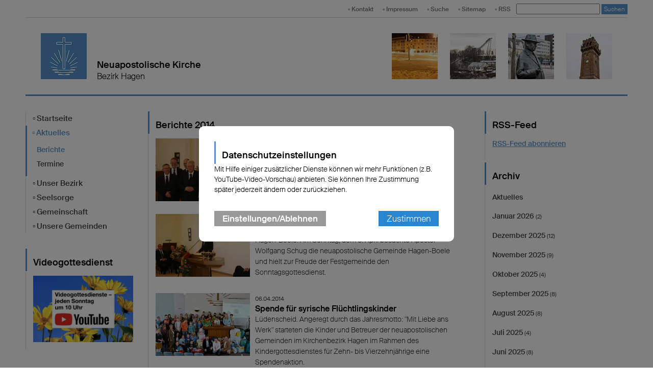

--- FILE ---
content_type: text/html; charset=UTF-8
request_url: https://www.nak-hagen.de/aktuelles/berichte?from=1396303200&to=1398895199
body_size: 11397
content:
<!DOCTYPE html>
<html xmlns="http://www.w3.org/1999/xhtml" xml:lang="de" lang="de">
    <head>
    
        <title>Berichte - Bezirk Hagen </title>
        <meta http-equiv="Content-Type" content="text/html;charset=utf-8" />

        <meta name="viewport" content="width=device-width,   maximum-scale=1.0" />
        
        <link rel="shortcut icon" href="/static/themes/regional2013/fav/favicon.ico" />
      
        <link rel="icon" type="image/png" href="/static/themes/regional2013/fav/favicon-192x192.png" sizes="192x192" />
        <link rel="icon" type="image/png" href="/static/themes/regional2013/fav/favicon-160x160.png" sizes="160x160" />
        <link rel="icon" type="image/png" href="/static/themes/regional2013/fav/favicon-96x96.png" sizes="96x96" />
        <link rel="icon" type="image/png" href="/static/themes/regional2013/fav/favicon-16x16.png" sizes="16x16" />
        <link rel="icon" type="image/png" href="/static/themes/regional2013/fav/favicon-32x32.png" sizes="32x32" />
        <meta name="msapplication-TileColor" content="#5a99cf" />
        <meta name="msapplication-TileImage" content="/static/themes/regional2013/fav/mstile-144x144.png" />
        <meta name="msapplication-config" content="/static/themes/regional2013/fav/browserconfig.xml" />
        
		<link rel="stylesheet" href="/static/themes/regional2013/stylesheets/unsemantic-grid-responsive-tablet.css" />     
        
        <!--[if lt IE 9]>
            <script src="/static/themes/regional2013/javascript/html5.js?2016111501"></script>
        <![endif]-->
  
        <!--[if (lt IE 9) & (!IEMobile)]>
            <link rel="stylesheet" href="/static/themes/regional2013/stylesheets/ie.css?2016111501" />
        <![endif]-->
        
      	<link rel="stylesheet" href="/static/themes/regional2013/stylesheets/style.css?cache=1504640455" type="text/css"  />
        <link rel="stylesheet" href="/static/themes/regional2013/stylesheets/styles.css?cache=1518990747" type="text/css"  />
      	<link rel="stylesheet" href="/static/themes/regional2013/webfont/stylesheet.css?cache=1415825964" />
        <link rel="stylesheet" href="/static/themes/regional2013/stylesheets/webfont.css?cache=1418755811" />
        <link rel="stylesheet" href="/static/themes/regional2013/stylesheets/dripicons.css?cache=1418814326" />
        <link rel="stylesheet" href="/static/themes/regional2013/_theme_elements_49.css?cache=1748417197" />
        <link rel="stylesheet" href="/static/themes/regional2013/stylesheets/jquery.fancybox.css" />
        <link rel="stylesheet" href="/static/themes/regional2013/bower_components/magnific-popup/dist/magnific-popup.css">
        
        <script src="/static/themes/regional2013/bower_components/webcomponentsjs/webcomponents-lite.min.js"></script>
        <link rel="import" href="/static/themes/regional2013/bower_components/sc-swiper/sc-swiper.html">
        <link rel="import" href="/static/themes/regional2013/bower_components/fit-text/fit-text.html">
        <link rel="import" href="/static/themes/regional2013/bower_components/flip-countdown/flip-countdown.html">
        
        <link rel="import" href="/static/themes/regional2013/bower_components/google-map/google-map.html">
        <link rel="import" href="/static/themes/regional2013/bower_components/google-map/google-map-marker.html">
        <link rel="import" href="/static/themes/regional2013/bower_components/google-map/google-map-poly.html">
        <link rel="import" href="/static/themes/regional2013/bower_components/google-map/google-map-directions.html">

        <meta property="og:title" content="Berichte" />
        <meta property="og:type" content="website" />
        <meta property="og:url" content="http://www.nak-hagen.de/aktuelles/berichte" />
        <meta property="og:image" content="http://www.nak-hagen.de" />
        <meta property="og:image:width" content="1200">
        <meta property="og:image:height" content="630">
        <meta property="og:description" content="" />
        
        <meta name="twitter:card" content="summary_large_image" />
        <meta name="twitter:title" content="" />
        <meta name="twitter:description" content="" />
        <meta name="twitter:url" content="/aktuelles/berichte" />
        <meta name="twitter:image:src" content="" />
        
        
        
         



        
  		<script src="/static/themes/regional2013/javascript/jquery.min.js"></script>
  		<script src="/static/themes/regional2013/javascript/jquery.fancybox.pack.js"></script>
        
        <script type="text/javascript">
            
            <!-- 
                
            
  			
                jQuery.noConflict();
                
                (function( $ ) {
                    $(function() {
                        $(document).ready(function() {
                        $(".fancybox").fancybox({
                            type: 'image', 
                            helpers: {
                                title: {
                                    type: 'inside'
                                }
                            },
                            beforeShow: function() {
                            
                                this.title = (this.title ? "<strong>" +  this.title + "</strong> <br />" : "" )
                                + 'Bild ' + (this.index + 1) + ' von ' + this.group.length 
                                + ' <a href="' + this.href + '&attachment=true">Download</a> ';
                            } // beforeShow                         	
                        });
                    });
                });
            })(jQuery);
  		    
            -->
        
        </script>
        
        
  		    
      
    </head>
    <body data-buuild-kind="" data-buuild-plugin-zone="true" data-buuild-plugin="Designer" data-buuild-pageload="/admin/49/page/301561/9/pageload">
		





 

    

        

        

            <!-- Cached b-32342323:bu-3C742516-4BC4-11E4-815E-DE8948BCC1BB:s-34:su-1606819360:p-301561:pv-9:l-1:admin-:config-20aeb04c5af4907c371474fef52f98ac:payload-47127ae72cbf3358e2c743250bbd883a: -->
            
                

<header class="grid-container">
  <ul id="toolbar" class="hide-on-print">
     
    
    	<li><a href="/informationen/kontakt">▫ Kontakt</a></li>
    
    	<li><a href="/impressum">▫ Impressum</a></li>
    
    	<li><a href="/suche">▫ Suche</a></li>
    
    	<li><a href="/informationen/sitemap">▫ Sitemap</a></li>
    
    	<li><a href="/rss">▫ RSS</a></li>
    
   
    
       <li><form name="search" method="get" action="/suche">
               <input type="text" value="" name="query">
               <button type="submit">Suchen</button>
           </form>    
          </li>           
    
    
  </ul>
  <hr class="grey">
  
  <div class="grid-50 tablet-grid-60 clearfix grid-parent print-grid-100" id="header"> 
    
        <a href="/">




















            
            
        
    <img id="logo" loading="lazy" class="" src="/api/media/783153/process?center=0%3A0&amp;crop=max&amp;format=1%3A1&amp;height=90&amp;token=16d0164967b0cb41c33ab462e5330137%3A1800151214%3A5040147&amp;upscale=1&amp;width=90&amp;zoom=1" alt="NAK Logo" title="NAK Logo"/>

        
    





</a>
    
    <h1>Neuapostolische Kirche</h1>
    <h2>Bezirk Hagen</h2>
    
  </div>
  
  <div class="grid-50 tablet-grid-40 hide-on-mobile hide-on-print" id="header-images">
    
    
    
    
        
            




















            
            
        
    <img  loading="lazy" class="ninety" src="/api/media/36958/process?center=0%3A0&amp;crop=max&amp;format=1%3A1&amp;height=90&amp;token=0bf04b40715b91259e705722c528ff1a%3A1800151214%3A1206055&amp;upscale=1&amp;width=90&amp;zoom=1" alt="" title=""/>

        
    






        
    
        
            




















            
            
        
    <img  loading="lazy" class="ninety" src="/api/media/36957/process?center=0%3A0&amp;crop=max&amp;format=1%3A1&amp;height=90&amp;token=b812397c214d66ac72f1fb79b4e59972%3A1800151214%3A2306788&amp;upscale=1&amp;width=90&amp;zoom=1" alt="" title=""/>

        
    






        
    
        
            




















            
            
        
    <img  loading="lazy" class="ninety" src="/api/media/36956/process?center=0%3A0&amp;crop=max&amp;format=1%3A1&amp;height=90&amp;token=f2694ee14e4f6428df451cc66dbf0754%3A1800151214%3A4060570&amp;upscale=1&amp;width=90&amp;zoom=1" alt="" title=""/>

        
    






        
    
        
            




















            
            
        
    <img  loading="lazy" class="ninety" src="/api/media/36959/process?center=0%3A0&amp;crop=max&amp;format=1%3A1&amp;height=90&amp;token=e7bc1725d15e7c282f86fb8f13d514cd%3A1800151214%3A565556&amp;upscale=1&amp;width=90&amp;zoom=1" alt="" title=""/>

        
    






        
    

  </div>
</header>

<div class="grid-container">
  <hr>
</div>


            

        

    





<div class="minh grid-container grid-parent">

   <div data-buuild-dropzone="firstcolumn" class="grid-20 tablet-grid-25 hide-on-print">
    




<ul id="menu-vertical">
  	
  		<li class="">
          <a href="/">▫ Startseite</a>
        </li>
        
			
				
				<li class="active">
                  	<a href="/aktuelles">▫ Aktuelles</a>
				
					 <ul>   
                     
			
				
				<li class="active">
                  	<a href="/aktuelles/berichte">Berichte</a>
				
					  
                     
			
	 
                    
                 </li>
                
			
				
				<li class="">
                  	<a href="/aktuelles/termine">Termine</a>
				
					  
                    
                    
                 </li>
                
			
				
			
				
			
	 
                     </ul> 
                 </li>
                
			
				
				<li class="">
                  	<a href="/bezirk">▫ Unser Bezirk</a>
				
					  
                    
                    
                 </li>
                
			
				
				<li class="">
                  	<a href="/seelsorge">▫ Seelsorge</a>
				
					  
                    
                    
                 </li>
                
			
				
				<li class="">
                  	<a href="/gemeinschaft">▫ Gemeinschaft</a>
				
					  
                    
                    
                 </li>
                
			
				
				<li class="">
                  	<a href="/gemeinden">▫ Unsere Gemeinden</a>
				
					  
                    
                    
                 </li>
                
			
				
			
	
  		
  	
</ul>  

<!-- Hauptinhalte C --> 

<div data-buuild-dropzone="sidecontent" data-buuild-zone="content"  data-buuild-label="Zusatzspalte 2" class="content  ">
	<h2>Videogottesdienst</h2>

<div class="block">

    
    
        
    
        <a href="http://videogottesdienst.nak-west.de/">
    
        




















            
            
        
    <img  loading="lazy" class="" src="/api/media/3123231/process?center=0%3A0&amp;crop=max&amp;format=3%3A2&amp;height=266.666666666667&amp;token=f73e8c4a720cd4b5151e546cae0512aa%3A1800190657%3A5871914&amp;upscale=1&amp;width=400&amp;zoom=1" alt="" title=""/>

        
    






    
        </a>
   
    
  
    
    
    
    
    

</div>

</div>
  
  
  
 &nbsp;
  </div>
  
  
 	 <div data-buuild-dropzone="secondcolumn" class="grid-55 tablet-grid-50 print-grid-100">
    	<!-- Hauptinhalte A --> 
<div data-buuild-dropzone="maincontent" data-buuild-zone="content" data-buuild-label="Hauptinhalte" class="content ">
	



    
    

    
    

    
     
        
        
    

    
    

    
    

    
    

     



<!-- 
    
       2147 => 00419B00161
--> 



    
    
    












 

    

        

        
         
            

            

            
                

    

    

    	
	    

	    
	    

    

     
    	 
    

    

    
    
        
    
        
            
            
        

        

    

    

    
        <h2>Berichte  2014  </h2>
    

    
    

    

        <div class="block grid-parent clearfix">
  
        	
            
                

		        <div class="grid-30 tablet-grid-25 grid-parent"> 
			        
                    
				        <a href="http://www.nak-hagen.de/db/313540/Berichte/Ein-besonderer-Festtag">
                        	




















            
            
        
    <img id="2147" loading="lazy" class="" src="/api/media/46813/process?center=0%3A0&amp;crop=max&amp;format=3%3A2&amp;height=320&amp;token=dd198890fa448ee64d21947c9c79d4d0%3A1800190657%3A3689599&amp;upscale=1&amp;width=480&amp;zoom=1" alt="" title=""/>

        
    






	    	    		</a>
	        		
		        </div>

                <div class="grid-70 tablet-grid-75">
                    
    			    <div class="article">
                	    <a href="http://www.nak-hagen.de/db/313540/Berichte/Ein-besonderer-Festtag" style="text-decoration:none; color: #333;">
                            <small>13.04.2014  </small>
                      	    <h3>Ein besonderer Festtag</h3>
                            <p>Hagen-Boele. Palmsonntag, 13. April 2014, wurde zu einem besonderen Fest für die Gemeinde Hagen-Boele.

</p>
    				    </a>
	    		    </div>
    		    </div>

                <div class="grid-100">
                    &nbsp;
                </div>

	        
            
                

		        <div class="grid-30 tablet-grid-25 grid-parent"> 
			        
                    
				        <a href="http://www.nak-hagen.de/db/313541/Berichte/Neue-Diakone-fuer-Halver-und-Hagen-Boele">
                        	




















            
            
        
    <img id="2147" loading="lazy" class="" src="/api/media/46815/process?center=0%3A0&amp;crop=max&amp;format=3%3A2&amp;height=320&amp;token=d7cb35cd0915d2a7c42d7ca2216dd118%3A1800190657%3A3959432&amp;upscale=1&amp;width=480&amp;zoom=1" alt="" title=""/>

        
    






	    	    		</a>
	        		
		        </div>

                <div class="grid-70 tablet-grid-75">
                    
    			    <div class="article">
                	    <a href="http://www.nak-hagen.de/db/313541/Berichte/Neue-Diakone-fuer-Halver-und-Hagen-Boele" style="text-decoration:none; color: #333;">
                            <small>06.04.2014  </small>
                      	    <h3>Neue Diakone für Halver und Hagen-Boele</h3>
                            <p>Hagen-Boele. Am Sonntag, dem 6. April besuchte Apostel Wolfgang Schug die neuapostolische Gemeinde Hagen-Boele und hielt zur Freude der Festgemeinde den Sonntagsgottesdienst.

</p>
    				    </a>
	    		    </div>
    		    </div>

                <div class="grid-100">
                    &nbsp;
                </div>

	        
            
                

		        <div class="grid-30 tablet-grid-25 grid-parent"> 
			        
                    
				        <a href="http://www.nak-hagen.de/db/313542/Berichte/Spende-fuer-syrische-Fluechtlingskinder">
                        	




















            
            
        
    <img id="2147" loading="lazy" class="" src="/api/media/46819/process?center=0%3A0&amp;crop=max&amp;format=3%3A2&amp;height=320&amp;token=063b9a3223f637a4d2e937864900396e%3A1800190657%3A8483100&amp;upscale=1&amp;width=480&amp;zoom=1" alt="" title=""/>

        
    






	    	    		</a>
	        		
		        </div>

                <div class="grid-70 tablet-grid-75">
                    
    			    <div class="article">
                	    <a href="http://www.nak-hagen.de/db/313542/Berichte/Spende-fuer-syrische-Fluechtlingskinder" style="text-decoration:none; color: #333;">
                            <small>06.04.2014  </small>
                      	    <h3>Spende für syrische Flüchtlingskinder</h3>
                            <p>Lüdenscheid. Angeregt durch das Jahresmotto: "Mit Liebe ans Werk" starteten die Kinder und Betreuer der neuapostolischen Gemeinden im Kirchenbezirk Hagen im Rahmen des Kindergottesdienstes für Zehn- bis Vierzehnjährige eine Spendenaktion.

</p>
    				    </a>
	    		    </div>
    		    </div>

                <div class="grid-100">
                    &nbsp;
                </div>

	        
            
                

		        <div class="grid-30 tablet-grid-25 grid-parent"> 
			        
                    
				        <a href="http://www.nak-hagen.de/db/313543/Berichte/Gemeinsam-der-Kirche-neuen-Glanz-verliehen">
                        	




















            
            
        
    <img id="2147" loading="lazy" class="" src="/api/media/46822/process?center=0%3A0&amp;crop=max&amp;format=3%3A2&amp;height=320&amp;token=654df47c0da7fc780ff12425bf106ff8%3A1800190657%3A413030&amp;upscale=1&amp;width=480&amp;zoom=1" alt="" title=""/>

        
    






	    	    		</a>
	        		
		        </div>

                <div class="grid-70 tablet-grid-75">
                    
    			    <div class="article">
                	    <a href="http://www.nak-hagen.de/db/313543/Berichte/Gemeinsam-der-Kirche-neuen-Glanz-verliehen" style="text-decoration:none; color: #333;">
                            <small>05.04.2014  </small>
                      	    <h3>Gemeinsam der Kirche neuen Glanz verliehen</h3>
                            <p>Hagen-Hohenlimburg. Am 5. April.2014 fand der jährliche Frühjahrsputz in der neuapostolischen Gemeinde Hohenlimburg statt. Eingeladen waren alle Mitglieder der Gemeinde um gemeinsam der Kirche wieder frischen Glanz zu verleihen.

</p>
    				    </a>
	    		    </div>
    		    </div>

                <div class="grid-100">
                    &nbsp;
                </div>

	        
            

                <div class="pager grid-100 mobile-grid-100 tablet-grid-100">
                
                
                    
                        <span>««</span>
                    

                    
                        | <span>«</span>
                    
    
                    
        
                        
                            
                                | <strong>1</strong>    
                            
                    
    
                
    
                
                    | <span>»</span>
                
    
                
                    | <span>»»</span>
                
    
               
            
            </div>
        
     
        
        
    </div>	

    




            

        

    



</div>
  
  
  
 &nbsp;
  	</div>
  
    
  	<div data-buuild-dropzone="thirdcolumn" class="grid-25 tablet-grid-25 hide-on-print">
	    <div data-buuild-dropzone="extracontent" data-buuild-zone="content" data-buuild-label="Zusatzspalte" class="content  ">
	<div class="minh widget">
  
  <h2>RSS-Feed</h2>
  
  <div class="block">
     
      <p><a href="/api/page/301561/latest/export/5B63D8B2-564C-11E4-86FD-68A148BCC1BB">RSS-Feed abonnieren</a></p>
  
  </div>
</div>




    
    

    
    
    

    
     
        
        
    
 



<!-- 
    
       2147 => all
--> 



    
    
    












 

    

        

        
         
            

            

            
                

    
    

    <div class="minh widget">
  
    	<h2>Archiv</h2>
  
  	    <div class="block">
    	    <ul class="list">
       		    <li><a class="black" href="/aktuelles/berichte">Aktuelles</a></li>
			
              		
  	    				  
    				
              				
    		    				
          							
      		    						<li><a class="black" href="/aktuelles/berichte?to=1769900399&from=1767222000">Januar 2026 <small>(2)</small></a></li>
      			    				
    				    	
   
				          
    				
              				
    		    				
          							
      		    						<li><a class="black" href="/aktuelles/berichte?from=1764543600&to=1767221999">Dezember 2025 <small>(12)</small></a></li>
      			    				
    				    	
   
				          
    				
              				
    		    				
          							
      		    						<li><a class="black" href="/aktuelles/berichte?from=1761951600&to=1764543599">November 2025 <small>(9)</small></a></li>
      			    				
    				    	
   
				          
    				
              				
    		    				
          							
      		    						<li><a class="black" href="/aktuelles/berichte?from=1759269600&to=1761951599">Oktober 2025 <small>(4)</small></a></li>
      			    				
    				    	
   
				          
    				
              				
    		    				
          							
      		    						<li><a class="black" href="/aktuelles/berichte?to=1759269599&from=1756677600">September 2025 <small>(8)</small></a></li>
      			    				
    				    	
   
				          
    				
              				
    		    				
          							
      		    						<li><a class="black" href="/aktuelles/berichte?to=1756677599&from=1753999200">August 2025 <small>(8)</small></a></li>
      			    				
    				    	
   
				          
    				
              				
    		    				
          							
      		    						<li><a class="black" href="/aktuelles/berichte?from=1751320800&to=1753999199">Juli 2025 <small>(4)</small></a></li>
      			    				
    				    	
   
				          
    				
              				
    		    				
          							
      		    						<li><a class="black" href="/aktuelles/berichte?from=1748728800&to=1751320799">Juni 2025 <small>(8)</small></a></li>
      			    				
    				    	
   
				          
    				
              				
    		    				
          							
      		    						<li><a class="black" href="/aktuelles/berichte?to=1748728799&from=1746050400">Mai 2025 <small>(14)</small></a></li>
      			    				
    				    	
   
				          
    				
              				
    		    				
          							
      		    						<li><a class="black" href="/aktuelles/berichte?to=1746050399&from=1743458400">April 2025 <small>(6)</small></a></li>
      			    				
    				    	
   
				          
    				
              				
    		    				
          							
      		    						<li><a class="black" href="/aktuelles/berichte?to=1743458399&from=1740783600">März 2025 <small>(6)</small></a></li>
      			    				
    				    	
   
				          
    				
              				
    		    				
          							
      		    						<li><a class="black" href="/aktuelles/berichte?to=1740783599&from=1738364400">Februar 2025 <small>(7)</small></a></li>
      			    				
    				    	
   
				          
    				
              				
    		    				
          							
      		    						<li><a class="black" href="/aktuelles/berichte?from=1735686000&to=1738364399">Januar 2025 <small>(5)</small></a></li>
      			    				
    				    	
   
				          
    				
              				
    		    				
          							
      		    						<li><a class="black" href="/aktuelles/berichte?to=1735685999&from=1733007600">Dezember 2024 <small>(14)</small></a></li>
      			    				
    				    	
   
				          
    				
              				
    		    				
          							
      		    						<li><a class="black" href="/aktuelles/berichte?to=1733007599&from=1730415600">November 2024 <small>(6)</small></a></li>
      			    				
    				    	
   
				          
    				
              				
    		    				
          							
      		    						<li><a class="black" href="/aktuelles/berichte?from=1727733600&to=1730415599">Oktober 2024 <small>(6)</small></a></li>
      			    				
    				    	
   
				          
    				
              				
    		    				
          							
      		    						<li><a class="black" href="/aktuelles/berichte?from=1725141600&to=1727733599">September 2024 <small>(11)</small></a></li>
      			    				
    				    	
   
				          
    				
              				
    		    				
          							
      		    						<li><a class="black" href="/aktuelles/berichte?from=1722463200&to=1725141599">August 2024 <small>(9)</small></a></li>
      			    				
    				    	
   
				          
    				
              				
    		    				
          							
      		    						<li><a class="black" href="/aktuelles/berichte?from=1719784800&to=1722463199">Juli 2024 <small>(3)</small></a></li>
      			    				
    				    	
   
				          
    				
              				
    		    				
          							
      		    						<li><a class="black" href="/aktuelles/berichte?to=1719784799&from=1717192800">Juni 2024 <small>(12)</small></a></li>
      			    				
    				    	
   
				          
    				
              				
    		    				
          							
      		    						<li><a class="black" href="/aktuelles/berichte?from=1714514400&to=1717192799">Mai 2024 <small>(3)</small></a></li>
      			    				
    				    	
   
				          
    				
              				
    		    				
          							
      		    						<li><a class="black" href="/aktuelles/berichte?to=1714514399&from=1711922400">April 2024 <small>(8)</small></a></li>
      			    				
    				    	
   
				          
    				
              				
    		    				
          							
      		    						<li><a class="black" href="/aktuelles/berichte?to=1711922399&from=1709247600">März 2024 <small>(8)</small></a></li>
      			    				
    				    	
   
				          
    				
              				
    		    				
          							
      		    						<li><a class="black" href="/aktuelles/berichte?to=1709247599&from=1706742000">Februar 2024 <small>(5)</small></a></li>
      			    				
    				    	
   
				          
    				
              				
    		    				
          							
      		    						<li><a class="black" href="/aktuelles/berichte?from=1704063600&to=1706741999">Januar 2024 <small>(6)</small></a></li>
      			    				
    				    	
   
				          
    				
              				
    		    				
          							
      		    						<li><a class="black" href="/aktuelles/berichte?to=1704063599&from=1701385200">Dezember 2023 <small>(11)</small></a></li>
      			    				
    				    	
   
				          
    				
              				
    		    				
          							
      		    						<li><a class="black" href="/aktuelles/berichte?to=1701385199&from=1698793200">November 2023 <small>(5)</small></a></li>
      			    				
    				    	
   
				          
    				
              				
    		    				
          							
      		    						<li><a class="black" href="/aktuelles/berichte?from=1696111200&to=1698793199">Oktober 2023 <small>(2)</small></a></li>
      			    				
    				    	
   
				          
    				
              				
    		    				
          							
      		    						<li><a class="black" href="/aktuelles/berichte?from=1693519200&to=1696111199">September 2023 <small>(8)</small></a></li>
      			    				
    				    	
   
				          
    				
              				
    		    				
          							
      		    						<li><a class="black" href="/aktuelles/berichte?from=1690840800&to=1693519199">August 2023 <small>(8)</small></a></li>
      			    				
    				    	
   
				          
    				
              				
    		    				
          							
      		    						<li><a class="black" href="/aktuelles/berichte?from=1688162400&to=1690840799">Juli 2023 <small>(2)</small></a></li>
      			    				
    				    	
   
				          
    				
              				
    		    				
          							
      		    						<li><a class="black" href="/aktuelles/berichte?from=1685570400&to=1688162399">Juni 2023 <small>(9)</small></a></li>
      			    				
    				    	
   
				          
    				
              				
    		    				
          							
      		    						<li><a class="black" href="/aktuelles/berichte?to=1685570399&from=1682892000">Mai 2023 <small>(9)</small></a></li>
      			    				
    				    	
   
				          
    				
              				
    		    				
          							
      		    						<li><a class="black" href="/aktuelles/berichte?to=1682891999&from=1680300000">April 2023 <small>(7)</small></a></li>
      			    				
    				    	
   
				          
    				
              				
    		    				
          							
      		    						<li><a class="black" href="/aktuelles/berichte?to=1680299999&from=1677625200">März 2023 <small>(4)</small></a></li>
      			    				
    				    	
   
				          
    				
              				
    		    				
          							
      		    						<li><a class="black" href="/aktuelles/berichte?from=1675206000&to=1677625199">Februar 2023 <small>(10)</small></a></li>
      			    				
    				    	
   
				          
    				
              				
    		    				
          							
      		    						<li><a class="black" href="/aktuelles/berichte?to=1675205999&from=1672527600">Januar 2023 <small>(7)</small></a></li>
      			    				
    				    	
   
				          
    				
              				
    		    				
          							
      		    						<li><a class="black" href="/aktuelles/berichte?to=1672527599&from=1669849200">Dezember 2022 <small>(8)</small></a></li>
      			    				
    				    	
   
				          
    				
              				
    		    				
          							
      		    						<li><a class="black" href="/aktuelles/berichte?to=1669849199&from=1667257200">November 2022 <small>(4)</small></a></li>
      			    				
    				    	
   
				          
    				
              				
    		    				
          							
      		    						<li><a class="black" href="/aktuelles/berichte?from=1664575200&to=1667257199">Oktober 2022 <small>(7)</small></a></li>
      			    				
    				    	
   
				          
    				
              				
    		    				
          							
      		    						<li><a class="black" href="/aktuelles/berichte?from=1661983200&to=1664575199">September 2022 <small>(4)</small></a></li>
      			    				
    				    	
   
				          
    				
              				
    		    				
          							
      		    						<li><a class="black" href="/aktuelles/berichte?to=1661983199&from=1659304800">August 2022 <small>(8)</small></a></li>
      			    				
    				    	
   
				          
    				
              				
    		    				
          							
      		    						<li><a class="black" href="/aktuelles/berichte?to=1659304799&from=1656626400">Juli 2022 <small>(5)</small></a></li>
      			    				
    				    	
   
				          
    				
              				
    		    				
          							
      		    						<li><a class="black" href="/aktuelles/berichte?from=1654034400&to=1656626399">Juni 2022 <small>(5)</small></a></li>
      			    				
    				    	
   
				          
    				
              				
    		    				
          							
      		    						<li><a class="black" href="/aktuelles/berichte?from=1651356000&to=1654034399">Mai 2022 <small>(7)</small></a></li>
      			    				
    				    	
   
				          
    				
              				
    		    				
          							
      		    						<li><a class="black" href="/aktuelles/berichte?from=1648764000&to=1651355999">April 2022 <small>(2)</small></a></li>
      			    				
    				    	
   
				          
    				
              				
    		    				
          							
      		    						<li><a class="black" href="/aktuelles/berichte?to=1648763999&from=1646089200">März 2022 <small>(6)</small></a></li>
      			    				
    				    	
   
				          
    				
              				
    		    				
          							
      		    						<li><a class="black" href="/aktuelles/berichte?from=1643670000&to=1646089199">Februar 2022 <small>(1)</small></a></li>
      			    				
    				    	
   
				          
    				
              				
    		    				
          							
      		    						<li><a class="black" href="/aktuelles/berichte?to=1643669999&from=1640991600">Januar 2022 <small>(5)</small></a></li>
      			    				
    				    	
   
				          
    				
              				
    		    				
          							
      		    						<li><a class="black" href="/aktuelles/berichte?to=1640991599&from=1638313200">Dezember 2021 <small>(2)</small></a></li>
      			    				
    				    	
   
				          
    				
              				
    		    				
          							
      		    						<li><a class="black" href="/aktuelles/berichte?to=1638313199&from=1635721200">November 2021 <small>(7)</small></a></li>
      			    				
    				    	
   
				          
    				
              				
    		    				
          							
      		    						<li><a class="black" href="/aktuelles/berichte?to=1635721199&from=1633039200">Oktober 2021 <small>(7)</small></a></li>
      			    				
    				    	
   
				          
    				
              				
    		    				
          							
      		    						<li><a class="black" href="/aktuelles/berichte?to=1633039199&from=1630447200">September 2021 <small>(5)</small></a></li>
      			    				
    				    	
   
				          
    				
              				
    		    				
          							
      		    						<li><a class="black" href="/aktuelles/berichte?to=1630447199&from=1627768800">August 2021 <small>(7)</small></a></li>
      			    				
    				    	
   
				          
    				
              				
    		    				
          							
      		    						<li><a class="black" href="/aktuelles/berichte?to=1627768799&from=1625090400">Juli 2021 <small>(3)</small></a></li>
      			    				
    				    	
   
				          
    				
              				
    		    				
          							
      		    						<li><a class="black" href="/aktuelles/berichte?from=1622498400&to=1625090399">Juni 2021 <small>(3)</small></a></li>
      			    				
    				    	
   
				          
    				
              				
    		    				
          							
      		    						<li><a class="black" href="/aktuelles/berichte?from=1619820000&to=1622498399">Mai 2021 <small>(4)</small></a></li>
      			    				
    				    	
   
				          
    				
              				
    		    				
          							
      		    						<li><a class="black" href="/aktuelles/berichte?to=1612133999&from=1609455600">Januar 2021 <small>(3)</small></a></li>
      			    				
    				    	
   
				          
    				
              				
    		    				
          							
      		    						<li><a class="black" href="/aktuelles/berichte?to=1609455599&from=1606777200">Dezember 2020 <small>(3)</small></a></li>
      			    				
    				    	
   
				          
    				
              				
    		    				
          							
      		    						<li><a class="black" href="/aktuelles/berichte?to=1604185199&from=1601503200">Oktober 2020 <small>(1)</small></a></li>
      			    				
    				    	
   
				          
    				
              				
    		    				
          							
      		    						<li><a class="black" href="/aktuelles/berichte?from=1598911200&to=1601503199">September 2020 <small>(2)</small></a></li>
      			    				
    				    	
   
				          
    				
              				
    		    				
          							
      		    						<li><a class="black" href="/aktuelles/berichte?from=1596232800&to=1598911199">August 2020 <small>(2)</small></a></li>
      			    				
    				    	
   
				          
    				
              				
    		    				
          							
      		    						<li><a class="black" href="/aktuelles/berichte?from=1593554400&to=1596232799">Juli 2020 <small>(1)</small></a></li>
      			    				
    				    	
   
				          
    				
              				
    		    				
          							
      		    						<li><a class="black" href="/aktuelles/berichte?from=1590962400&to=1593554399">Juni 2020 <small>(1)</small></a></li>
      			    				
    				    	
   
				          
    				
              				
    		    				
          							
      		    						<li><a class="black" href="/aktuelles/berichte?from=1585692000&to=1588283999">April 2020 <small>(4)</small></a></li>
      			    				
    				    	
   
				          
    				
              				
    		    				
          							
      		    						<li><a class="black" href="/aktuelles/berichte?from=1583017200&to=1585691999">März 2020 <small>(4)</small></a></li>
      			    				
    				    	
   
				          
    				
              				
    		    				
          							
      		    						<li><a class="black" href="/aktuelles/berichte?to=1583017199&from=1580511600">Februar 2020 <small>(5)</small></a></li>
      			    				
    				    	
   
				          
    				
              				
    		    				
          							
      		    						<li><a class="black" href="/aktuelles/berichte?from=1577833200&to=1580511599">Januar 2020 <small>(7)</small></a></li>
      			    				
    				    	
   
				          
    				
              				
    		    				
          							
      		    						<li><a class="black" href="/aktuelles/berichte?to=1577833199&from=1575154800">Dezember 2019 <small>(7)</small></a></li>
      			    				
    				    	
   
				          
    				
              				
    		    				
          							
      		    						<li><a class="black" href="/aktuelles/berichte?from=1572562800&to=1575154799">November 2019 <small>(9)</small></a></li>
      			    				
    				    	
   
				          
    				
              				
    		    				
          							
      		    						<li><a class="black" href="/aktuelles/berichte?to=1572562799&from=1569880800">Oktober 2019 <small>(10)</small></a></li>
      			    				
    				    	
   
				          
    				
              				
    		    				
          							
      		    						<li><a class="black" href="/aktuelles/berichte?to=1569880799&from=1567288800">September 2019 <small>(13)</small></a></li>
      			    				
    				    	
   
				          
    				
              				
    		    				
          							
      		    						<li><a class="black" href="/aktuelles/berichte?to=1567288799&from=1564610400">August 2019 <small>(4)</small></a></li>
      			    				
    				    	
   
				          
    				
              				
    		    				
          							
      		    						<li><a class="black" href="/aktuelles/berichte?to=1564610399&from=1561932000">Juli 2019 <small>(7)</small></a></li>
      			    				
    				    	
   
				          
    				
              				
    		    				
          							
      		    						<li><a class="black" href="/aktuelles/berichte?from=1559340000&to=1561931999">Juni 2019 <small>(6)</small></a></li>
      			    				
    				    	
   
				          
    				
              				
    		    				
          							
      		    						<li><a class="black" href="/aktuelles/berichte?from=1556661600&to=1559339999">Mai 2019 <small>(10)</small></a></li>
      			    				
    				    	
   
				          
    				
              				
    		    				
          							
      		    						<li><a class="black" href="/aktuelles/berichte?to=1556661599&from=1554069600">April 2019 <small>(7)</small></a></li>
      			    				
    				    	
   
				          
    				
              				
    		    				
          							
      		    						<li><a class="black" href="/aktuelles/berichte?to=1554069599&from=1551394800">März 2019 <small>(4)</small></a></li>
      			    				
    				    	
   
				          
    				
              				
    		    				
          							
      		    						<li><a class="black" href="/aktuelles/berichte?from=1548975600&to=1551394799">Februar 2019 <small>(5)</small></a></li>
      			    				
    				    	
   
				          
    				
              				
    		    				
          							
      		    						<li><a class="black" href="/aktuelles/berichte?from=1546297200&to=1548975599">Januar 2019 <small>(3)</small></a></li>
      			    				
    				    	
   
				          
    				
              				
    		    				
          							
      		    						<li><a class="black" href="/aktuelles/berichte?to=1546297199&from=1543618800">Dezember 2018 <small>(7)</small></a></li>
      			    				
    				    	
   
				          
    				
              				
    		    				
          							
      		    						<li><a class="black" href="/aktuelles/berichte?from=1541026800&to=1543618799">November 2018 <small>(3)</small></a></li>
      			    				
    				    	
   
				          
    				
              				
    		    				
          							
      		    						<li><a class="black" href="/aktuelles/berichte?from=1538344800&to=1541026799">Oktober 2018 <small>(6)</small></a></li>
      			    				
    				    	
   
				          
    				
              				
    		    				
          							
      		    						<li><a class="black" href="/aktuelles/berichte?from=1535752800&to=1538344799">September 2018 <small>(9)</small></a></li>
      			    				
    				    	
   
				          
    				
              				
    		    				
          							
      		    						<li><a class="black" href="/aktuelles/berichte?to=1535752799&from=1533074400">August 2018 <small>(2)</small></a></li>
      			    				
    				    	
   
				          
    				
              				
    		    				
          							
      		    						<li><a class="black" href="/aktuelles/berichte?from=1530396000&to=1533074399">Juli 2018 <small>(3)</small></a></li>
      			    				
    				    	
   
				          
    				
              				
    		    				
          							
      		    						<li><a class="black" href="/aktuelles/berichte?from=1527804000&to=1530395999">Juni 2018 <small>(5)</small></a></li>
      			    				
    				    	
   
				          
    				
              				
    		    				
          							
      		    						<li><a class="black" href="/aktuelles/berichte?from=1525125600&to=1527803999">Mai 2018 <small>(3)</small></a></li>
      			    				
    				    	
   
				          
    				
              				
    		    				
          							
      		    						<li><a class="black" href="/aktuelles/berichte?from=1522533600&to=1525125599">April 2018 <small>(12)</small></a></li>
      			    				
    				    	
   
				          
    				
              				
    		    				
          							
      		    						<li><a class="black" href="/aktuelles/berichte?from=1519858800&to=1522533599">März 2018 <small>(5)</small></a></li>
      			    				
    				    	
   
				          
    				
              				
    		    				
          							
      		    						<li><a class="black" href="/aktuelles/berichte?to=1519858799&from=1517439600">Februar 2018 <small>(4)</small></a></li>
      			    				
    				    	
   
				          
    				
              				
    		    				
          							
      		    						<li><a class="black" href="/aktuelles/berichte?from=1514761200&to=1517439599">Januar 2018 <small>(1)</small></a></li>
      			    				
    				    	
   
				          
    				
              				
    		    				
          							
      		    						<li><a class="black" href="/aktuelles/berichte?from=1512082800&to=1514761199">Dezember 2017 <small>(5)</small></a></li>
      			    				
    				    	
   
				          
    				
              				
    		    				
          							
      		    						<li><a class="black" href="/aktuelles/berichte?from=1509490800&to=1512082799">November 2017 <small>(7)</small></a></li>
      			    				
    				    	
   
				          
    				
              				
    		    				
          							
      		    						<li><a class="black" href="/aktuelles/berichte?to=1509490799&from=1506808800">Oktober 2017 <small>(3)</small></a></li>
      			    				
    				    	
   
				          
    				
              				
    		    				
          							
      		    						<li><a class="black" href="/aktuelles/berichte?to=1506808799&from=1504216800">September 2017 <small>(9)</small></a></li>
      			    				
    				    	
   
				          
    				
              				
    		    				
          							
      		    						<li><a class="black" href="/aktuelles/berichte?from=1501538400&to=1504216799">August 2017 <small>(5)</small></a></li>
      			    				
    				    	
   
				          
    				
              				
    		    				
          							
      		    						<li><a class="black" href="/aktuelles/berichte?from=1498860000&to=1501538399">Juli 2017 <small>(5)</small></a></li>
      			    				
    				    	
   
				          
    				
              				
    		    				
          							
      		    						<li><a class="black" href="/aktuelles/berichte?from=1496268000&to=1498859999">Juni 2017 <small>(6)</small></a></li>
      			    				
    				    	
   
				          
    				
              				
    		    				
          							
      		    						<li><a class="black" href="/aktuelles/berichte?to=1496267999&from=1493589600">Mai 2017 <small>(18)</small></a></li>
      			    				
    				    	
   
				          
    				
              				
    		    				
          							
      		    						<li><a class="black" href="/aktuelles/berichte?to=1493589599&from=1490997600">April 2017 <small>(8)</small></a></li>
      			    				
    				    	
   
				          
    				
              				
    		    				
          							
      		    						<li><a class="black" href="/aktuelles/berichte?to=1490997599&from=1488322800">März 2017 <small>(6)</small></a></li>
      			    				
    				    	
   
				          
    				
              				
    		    				
          							
      		    						<li><a class="black" href="/aktuelles/berichte?to=1488322799&from=1485903600">Februar 2017 <small>(7)</small></a></li>
      			    				
    				    	
   
				          
    				
              				
    		    				
          							
      		    						<li><a class="black" href="/aktuelles/berichte?from=1483225200&to=1485903599">Januar 2017 <small>(3)</small></a></li>
      			    				
    				    	
   
				          
    				
              				
    		    				
          							
      		    						<li><a class="black" href="/aktuelles/berichte?from=1480546800&to=1483225199">Dezember 2016 <small>(4)</small></a></li>
      			    				
    				    	
   
				          
    				
              				
    		    				
          							
      		    						<li><a class="black" href="/aktuelles/berichte?to=1480546799&from=1477954800">November 2016 <small>(10)</small></a></li>
      			    				
    				    	
   
				          
    				
              				
    		    				
          							
      		    						<li><a class="black" href="/aktuelles/berichte?from=1475272800&to=1477954799">Oktober 2016 <small>(2)</small></a></li>
      			    				
    				    	
   
				          
    				
              				
    		    				
          							
      		    						<li><a class="black" href="/aktuelles/berichte?from=1472680800&to=1475272799">September 2016 <small>(4)</small></a></li>
      			    				
    				    	
   
				          
    				
              				
    		    				
          							
      		    						<li><a class="black" href="/aktuelles/berichte?to=1470002399&from=1467324000">Juli 2016 <small>(2)</small></a></li>
      			    				
    				    	
   
				          
    				
              				
    		    				
          							
      		    						<li><a class="black" href="/aktuelles/berichte?from=1464732000&to=1467323999">Juni 2016 <small>(6)</small></a></li>
      			    				
    				    	
   
				          
    				
              				
    		    				
          							
      		    						<li><a class="black" href="/aktuelles/berichte?from=1462053600&to=1464731999">Mai 2016 <small>(6)</small></a></li>
      			    				
    				    	
   
				          
    				
              				
    		    				
          							
      		    						<li><a class="black" href="/aktuelles/berichte?from=1459461600&to=1462053599">April 2016 <small>(7)</small></a></li>
      			    				
    				    	
   
				          
    				
              				
    		    				
          							
      		    						<li><a class="black" href="/aktuelles/berichte?from=1456786800&to=1459461599">März 2016 <small>(9)</small></a></li>
      			    				
    				    	
   
				          
    				
              				
    		    				
          							
      		    						<li><a class="black" href="/aktuelles/berichte?from=1454281200&to=1456786799">Februar 2016 <small>(10)</small></a></li>
      			    				
    				    	
   
				          
    				
              				
    		    				
          							
      		    						<li><a class="black" href="/aktuelles/berichte?to=1454281199&from=1451602800">Januar 2016 <small>(3)</small></a></li>
      			    				
    				    	
   
				          
    				
              				
    		    				
          							
      		    						<li><a class="black" href="/aktuelles/berichte?from=1448924400&to=1451602799">Dezember 2015 <small>(4)</small></a></li>
      			    				
    				    	
   
				          
    				
              				
    		    				
          							
      		    						<li><a class="black" href="/aktuelles/berichte?from=1446332400&to=1448924399">November 2015 <small>(5)</small></a></li>
      			    				
    				    	
   
				          
    				
              				
    		    				
          							
      		    						<li><a class="black" href="/aktuelles/berichte?to=1446332399&from=1443650400">Oktober 2015 <small>(5)</small></a></li>
      			    				
    				    	
   
				          
    				
              				
    		    				
          							
      		    						<li><a class="black" href="/aktuelles/berichte?from=1441058400&to=1443650399">September 2015 <small>(3)</small></a></li>
      			    				
    				    	
   
				          
    				
              				
    		    				
          							
      		    						<li><a class="black" href="/aktuelles/berichte?to=1441058399&from=1438380000">August 2015 <small>(8)</small></a></li>
      			    				
    				    	
   
				          
    				
              				
    		    				
          							
      		    						<li><a class="black" href="/aktuelles/berichte?to=1438379999&from=1435701600">Juli 2015 <small>(1)</small></a></li>
      			    				
    				    	
   
				          
    				
              				
    		    				
          							
      		    						<li><a class="black" href="/aktuelles/berichte?to=1435701599&from=1433109600">Juni 2015 <small>(7)</small></a></li>
      			    				
    				    	
   
				          
    				
              				
    		    				
          							
      		    						<li><a class="black" href="/aktuelles/berichte?from=1430431200&to=1433109599">Mai 2015 <small>(10)</small></a></li>
      			    				
    				    	
   
				          
    				
              				
    		    				
          							
      		    						<li><a class="black" href="/aktuelles/berichte?to=1430431199&from=1427839200">April 2015 <small>(9)</small></a></li>
      			    				
    				    	
   
				          
    				
              				
    		    				
          							
      		    						<li><a class="black" href="/aktuelles/berichte?from=1425164400&to=1427839199">März 2015 <small>(7)</small></a></li>
      			    				
    				    	
   
				          
    				
              				
    		    				
          							
      		    						<li><a class="black" href="/aktuelles/berichte?to=1425164399&from=1422745200">Februar 2015 <small>(7)</small></a></li>
      			    				
    				    	
   
				          
    				
              				
    		    				
          							
      		    						<li><a class="black" href="/aktuelles/berichte?to=1422745199&from=1420066800">Januar 2015 <small>(5)</small></a></li>
      			    				
    				    	
   
				          
    				
              				
    		    				
          							
      		    						<li><a class="black" href="/aktuelles/berichte?from=1417388400&to=1420066799">Dezember 2014 <small>(5)</small></a></li>
      			    				
    				    	
   
				          
    				
              				
    		    				
          							
      		    						<li><a class="black" href="/aktuelles/berichte?to=1417388399&from=1414796400">November 2014 <small>(3)</small></a></li>
      			    				
    				    	
   
				          
    				
              				
    		    				
          							
      		    						<li><a class="black" href="/aktuelles/berichte?from=1412114400&to=1414796399">Oktober 2014 <small>(10)</small></a></li>
      			    				
    				    	
   
				          
    				
              				
    		    				
          							
      		    						<li><a class="black" href="/aktuelles/berichte?to=1412114399&from=1409522400">September 2014 <small>(5)</small></a></li>
      			    				
    				    	
   
				          
    				
              				
    		    				
          							
      		    						<li><a class="black" href="/aktuelles/berichte?to=1409522399&from=1406844000">August 2014 <small>(8)</small></a></li>
      			    				
    				    	
   
				          
    				
              				
    		    				
          							
      		    						<li><a class="black" href="/aktuelles/berichte?to=1406843999&from=1404165600">Juli 2014 <small>(3)</small></a></li>
      			    				
    				    	
   
				          
    				
              				
    		    				
          							
      		    						<li><a class="black" href="/aktuelles/berichte?to=1404165599&from=1401573600">Juni 2014 <small>(6)</small></a></li>
      			    				
    				    	
   
				          
    				
              				
    		    				
          							
      		    						<li><a class="black" href="/aktuelles/berichte?to=1401573599&from=1398895200">Mai 2014 <small>(8)</small></a></li>
      			    				
    				    	
   
				          
    				
              				
    		    				
          							
      		    						<li><a class="active " href="/aktuelles/berichte?from=1396303200&to=1398895199">April 2014 <small>(4)</small></a></li>
      			    				
    				    	
   
				          
    				
              				
    		    				
          							
      		    						<li><a class="black" href="/aktuelles/berichte?from=1393628400&to=1396303199">März 2014 <small>(11)</small></a></li>
      			    				
    				    	
   
				          
    				
              				
    		    				
          							
      		    						<li><a class="black" href="/aktuelles/berichte?from=1391209200&to=1393628399">Februar 2014 <small>(5)</small></a></li>
      			    				
    				    	
   
				          
    				
              				
    		    				
          							
      		    						<li><a class="black" href="/aktuelles/berichte?from=1388530800&to=1391209199">Januar 2014 <small>(5)</small></a></li>
      			    				
    				    	
   
				          
    				
              				
    		    				
          							
      		    						<li><a class="black" href="/aktuelles/berichte?to=1388530799&from=1385852400">Dezember 2013 <small>(5)</small></a></li>
      			    				
    				    	
   
				          
    				
              				
    		    				
          							
      		    						<li><a class="black" href="/aktuelles/berichte?from=1383260400&to=1385852399">November 2013 <small>(3)</small></a></li>
      			    				
    				    	
   
				          
    				
              				
    		    				
          							
      		    						<li><a class="black" href="/aktuelles/berichte?to=1383260399&from=1380578400">Oktober 2013 <small>(5)</small></a></li>
      			    				
    				    	
   
				          
    				
              				
    		    				
          							
      		    						<li><a class="black" href="/aktuelles/berichte?to=1380578399&from=1377986400">September 2013 <small>(7)</small></a></li>
      			    				
    				    	
   
				          
    				
              				
    		    				
          							
      		    						<li><a class="black" href="/aktuelles/berichte?to=1377986399&from=1375308000">August 2013 <small>(4)</small></a></li>
      			    				
    				    	
   
				          
    				
              				
    		    				
          							
      		    						<li><a class="black" href="/aktuelles/berichte?from=1372629600&to=1375307999">Juli 2013 <small>(9)</small></a></li>
      			    				
    				    	
   
				          
    				
              				
    		    				
          							
      		    						<li><a class="black" href="/aktuelles/berichte?from=1370037600&to=1372629599">Juni 2013 <small>(8)</small></a></li>
      			    				
    				    	
   
				          
    				
              				
    		    				
          							
      		    						<li><a class="black" href="/aktuelles/berichte?from=1367359200&to=1370037599">Mai 2013 <small>(5)</small></a></li>
      			    				
    				    	
   
				          
    				
              				
    		    				
          							
      		    						<li><a class="black" href="/aktuelles/berichte?from=1364767200&to=1367359199">April 2013 <small>(6)</small></a></li>
      			    				
    				    	
   
				          
    				
              				
    		    				
          							
      		    						<li><a class="black" href="/aktuelles/berichte?from=1362092400&to=1364767199">März 2013 <small>(4)</small></a></li>
      			    				
    				    	
   
				          
    				
              				
    		    				
          							
      		    						<li><a class="black" href="/aktuelles/berichte?from=1359673200&to=1362092399">Februar 2013 <small>(3)</small></a></li>
      			    				
    				    	
   
				          
    				
              				
    		    				
          							
      		    						<li><a class="black" href="/aktuelles/berichte?from=1356994800&to=1359673199">Januar 2013 <small>(3)</small></a></li>
      			    				
    				    	
   
				          
    				
              				
    		    				
          							
      		    						<li><a class="black" href="/aktuelles/berichte?to=1356994799&from=1354316400">Dezember 2012 <small>(9)</small></a></li>
      			    				
    				    	
   
				          
    				
              				
    		    				
          							
      		    						<li><a class="black" href="/aktuelles/berichte?to=1354316399&from=1351724400">November 2012 <small>(6)</small></a></li>
      			    				
    				    	
   
				          
    				
              				
    		    				
          							
      		    						<li><a class="black" href="/aktuelles/berichte?to=1351724399&from=1349042400">Oktober 2012 <small>(4)</small></a></li>
      			    				
    				    	
   
				          
    				
              				
    		    				
          							
      		    						<li><a class="black" href="/aktuelles/berichte?to=1349042399&from=1346450400">September 2012 <small>(10)</small></a></li>
      			    				
    				    	
   
				          
    				
              				
    		    				
          							
      		    						<li><a class="black" href="/aktuelles/berichte?to=1346450399&from=1343772000">August 2012 <small>(4)</small></a></li>
      			    				
    				    	
   
				          
    				
              				
    		    				
          							
      		    						<li><a class="black" href="/aktuelles/berichte?to=1343771999&from=1341093600">Juli 2012 <small>(7)</small></a></li>
      			    				
    				    	
   
				          
    				
              				
    		    				
          							
      		    						<li><a class="black" href="/aktuelles/berichte?from=1338501600&to=1341093599">Juni 2012 <small>(9)</small></a></li>
      			    				
    				    	
   
				          
    				
              				
    		    				
          							
      		    						<li><a class="black" href="/aktuelles/berichte?to=1338501599&from=1335823200">Mai 2012 <small>(9)</small></a></li>
      			    				
    				    	
   
				          
    				
              				
    		    				
          							
      		    						<li><a class="black" href="/aktuelles/berichte?from=1333231200&to=1335823199">April 2012 <small>(9)</small></a></li>
      			    				
    				    	
   
				          
    				
              				
    		    				
          							
      		    						<li><a class="black" href="/aktuelles/berichte?to=1333231199&from=1330556400">März 2012 <small>(8)</small></a></li>
      			    				
    				    	
   
				          
    				
              				
    		    				
          							
      		    						<li><a class="black" href="/aktuelles/berichte?to=1330556399&from=1328050800">Februar 2012 <small>(2)</small></a></li>
      			    				
    				    	
   
				          
    				
              				
    		    				
          							
      		    						<li><a class="black" href="/aktuelles/berichte?from=1325372400&to=1328050799">Januar 2012 <small>(4)</small></a></li>
      			    				
    				    	
   
				          
    				
              				
    		    				
          							
      		    						<li><a class="black" href="/aktuelles/berichte?to=1325372399&from=1322694000">Dezember 2011 <small>(5)</small></a></li>
      			    				
    				    	
   
				          
    				
              				
    		    				
          							
      		    						<li><a class="black" href="/aktuelles/berichte?from=1320102000&to=1322693999">November 2011 <small>(8)</small></a></li>
      			    				
    				    	
   
				          
    				
              				
    		    				
          							
      		    						<li><a class="black" href="/aktuelles/berichte?from=1317420000&to=1320101999">Oktober 2011 <small>(6)</small></a></li>
      			    				
    				    	
   
				          
    				
              				
    		    				
          							
      		    						<li><a class="black" href="/aktuelles/berichte?to=1317419999&from=1314828000">September 2011 <small>(8)</small></a></li>
      			    				
    				    	
   
				          
    				
              				
    		    				
          							
      		    						<li><a class="black" href="/aktuelles/berichte?from=1312149600&to=1314827999">August 2011 <small>(5)</small></a></li>
      			    				
    				    	
   
				          
    				
              				
    		    				
          							
      		    						<li><a class="black" href="/aktuelles/berichte?from=1309471200&to=1312149599">Juli 2011 <small>(12)</small></a></li>
      			    				
    				    	
   
				          
    				
              				
    		    				
          							
      		    						<li><a class="black" href="/aktuelles/berichte?from=1306879200&to=1309471199">Juni 2011 <small>(11)</small></a></li>
      			    				
    				    	
   
				          
    				
              				
    		    				
          							
      		    						<li><a class="black" href="/aktuelles/berichte?from=1304200800&to=1306879199">Mai 2011 <small>(7)</small></a></li>
      			    				
    				    	
   
				          
    				
              				
    		    				
          							
      		    						<li><a class="black" href="/aktuelles/berichte?to=1304200799&from=1301608800">April 2011 <small>(4)</small></a></li>
      			    				
    				    	
   
				          
    				
              				
    		    				
          							
      		    						<li><a class="black" href="/aktuelles/berichte?to=1301608799&from=1298934000">März 2011 <small>(11)</small></a></li>
      			    				
    				    	
   
				          
    				
              				
    		    				
          							
      		    						<li><a class="black" href="/aktuelles/berichte?from=1296514800&to=1298933999">Februar 2011 <small>(6)</small></a></li>
      			    				
    				    	
   
				          
    				
              				
    		    				
          							
      		    						<li><a class="black" href="/aktuelles/berichte?from=1293836400&to=1296514799">Januar 2011 <small>(9)</small></a></li>
      			    				
    				    	
   
				         
          	        
      	    </ul>

     	</div>
    </div>

            

        

    






    
    

    
     
        
        
    

    
    
    
 



<!-- 
    
       2147 => all
--> 



    
    
    













 

    

        

        
         
            

            

            
                
    
    

    <div class="minh widget">
        <h2>Kategorie</h2>

        <div  class="block">
            <ul class="list">
              <li><a class="black" href="/aktuelles/berichte">Alle</a></li> 
                
                
                  
            </ul>
        </div>
    </div>


            

        

    



<div class="minh widget">
  
  <h2>RSS-Feed</h2>
  
  <div class="block">
     
      <p><a href="/api/page/301561/latest/export/3C76539A-4BC4-11E4-815E-DE8948BCC1BB">RSS-Feed abonnieren</a></p>
  
  </div>
</div>

</div>
  
  
  
 &nbsp;
  	</div>
  


</div>
  


<div class="grid-container">
  <hr />
</div>

<footer class="grid-container grid-parent">
                

             
               
                    <div class="grid-35 tablet-grid-50">

                      <h3>Kontakt</h3>
                        
                        <div class="block"><a style="cursor: pointer" data-modal="cookie_settings">Datenschutzeinstellungen</a></div>

                        <div class="block">

                           <p>Sprechen Sie uns an. Sie erreichen uns über das Kontaktformular oder <a href="javascript:void(location.href='mailto:'+String.fromCharCode(105,110,102,111,64,110,97,107,45,104,97,103,101,110,46,100,101))">info@nak-hagen.de</a></p>


                        </div>

                    </div>

                       
                    <div class="grid-30 hide-on-tablet hide-on-mobile">
                        
                        

                        <h3>Meldungen NAK Westdeutschland</h3>

                        

                        
                        
                        <div class="block">
                            <ul>    	
    
                            
                                
                                
                                
			                    <li>
    				                <strong><a href="https://www.nak-west.de/db/8164120?utm_campaign=910F2DC6-D35A-11E6-8FFB-B02C055E8C5D&utm_medium=rss&utm_source=68" class="black" style="text-decoration:none;">▫ Aus der Garage ins Mietlokal: Gemeinde in Sangalhos feiert Weihegottesdienst</a></strong>
            		            </li>
		                    
                                
                                
                                
			                    <li>
    				                <strong><a href="https://www.nak-west.de/db/8161857?utm_campaign=910F2DC6-D35A-11E6-8FFB-B02C055E8C5D&utm_medium=rss&utm_source=68" class="black" style="text-decoration:none;">▫ ELIAS als Kommunikationsplattform etabliert:  Weniger Administration – mehr Zeit für Seelsorge</a></strong>
            		            </li>
		                    
                                
                                
                                
			                    <li>
    				                <strong><a href="https://www.nak-west.de/db/8162765?utm_campaign=910F2DC6-D35A-11E6-8FFB-B02C055E8C5D&utm_medium=rss&utm_source=68" class="black" style="text-decoration:none;">▫ Bezirksapostel besucht Lissabon: Gottesdienst und Gespräche prägen Kurzreise</a></strong>
            		            </li>
		                    
                                
                                
                                
			                    <li>
    				                <strong><a href="https://www.nak-west.de/db/8163875?utm_campaign=910F2DC6-D35A-11E6-8FFB-B02C055E8C5D&utm_medium=rss&utm_source=68" class="black" style="text-decoration:none;">▫ Vertrauen statt Unsicherheit: Jahresauftakt mit Stammapostel in Luxemburg</a></strong>
            		            </li>
		                    
            
                            </ul>            
                        </div>
                    
                    </div>
    

                     <div class="grid-35 tablet-grid-50">

                        <h3>Interessante Links</h3>

                        <div class="block">

                          <ul>
	<li><a href="http://www.nak-west.de">Neuapostolische Kirche Westdeutschland</a></li>
</ul>


                        </div>

                    </div>


                  
                </footer>
<div class="grid-container">

                    <hr class="grey">

                    <p style="text-align: center;"><small>&copy; Bezirk Hagen
</small></p>

                </div>


    
<div class="modal" id="cookie_settings">
    <div class="modal-bg"></div>
    <div class="modal-container" id="ck_container">
        <h2>Datenschutzeinstellungen</h2>
        <p>Mit Hilfe einiger zusätzlicher Dienste können wir mehr Funktionen (z.B. YouTube-Video-Vorschau) anbieten. Sie können Ihre Zustimmung später jederzeit ändern oder zurückziehen.</p>
        
        <div class="modal-bar modal-bar-top">
            <a id="ck_more_settings" class="button_gray">Einstellungen/Ablehnen</a> 
            <span class="space"> </span>
            <button class="modal-close modal-exit">Zustimmen</button>
        </div>
    </div>
    <div class="modal-extended off" id="ck_extended_container">
        <h2>Datenschutzeinstellungen</h2>
        <p>Diese Internetseite verwendet notwendige Cookies, um die ordnungsgemäße Funktion sicherzustellen. Jeder Nutzer entscheidet selbst, welche zusätzlichen Dienste genutzt werden sollen. Die Zustimmung kann jederzeit zurückgezogen werden.</p>
        
        <div class="modal-bar  modal-bar-bottom">
            <span class="space"></span>
            <button class="modal-close modal-exit">Allen Diensten zustimmen</button>
        </div>
        
        <h2>Einstellungen</h2>
        
            <p>Nachfolgend lassen sich Dienste anpassen, die auf dieser Website angeboten werden. Jeder Dienst kann nach eigenem Ermessen aktiviert oder deaktiviert werden. Mehr Informationen finden sich in der <a href='https://nak-west.de/datenschutz'>Datenschutzerklärung</a>.</p>
        
        <div class="modal-settings">
            
            <div class="modal-row" >
                <label class="space">
                    <input type="checkbox" disabled checked />
                    Erforderliche Dienste (immer aktiv)
                </label>
                
                <label> 
                    <input class="text_input" type="checkbox" />
                    <span class="arrow">&#xe90D; </span>
                    <span class="hidden_text">Diese Dienste sind für die korrekte Funktion dieser Internetseite unerlässlich. Sie können sie hier nicht deaktivieren, da der Dienst sonst nicht richtig funktionieren würde.</span>
                </label>
                
            </div>
                
            <div class="modal-row">
                <label class="space" >
                    <input id="cookies_video_slider" type="checkbox" />
                    Videodienste
                </label>
                
                
                <label >
                    <input class="text_input" type="checkbox" />
                    <span class="arrow">&#xe90D; </span>
                    <span class="hidden_text">YouTube ist eine Videoplattform, die von Google angeboten wird und auf der Videos der Kirche zur Verfügung stehen. Mit erfolgter Zustimmung ist es möglich, die Vorschau von in Modulen verlinkten Videos anzuzeigen und diese Videos direkt auf der Internetseite abzuspielen.</span>
                </label>
                
            </div>
                
            
            
            
                        
                <div class="modal-row">
                    <label class="space">
                        <input id="cookies_captcha_slider" type="checkbox" />
                        Captcha Dienste
                    </label>

                    <label onclick="" ontouchend=""> 
                        <input class="text_input" type="checkbox" />
                        <span class="arrow">&#xe90D; </span>
                        <span class="hidden_text">reCAPTCHA ist ein von Google bereitgestellter Dienst, der als Spam-Schutz dient. Zum Einsatz kommt er bei der Nutzung von Kontaktformularen auf der Internetseite. Dabei wird geprüft, ob es sich bei dem Nutzer um einen Menschen oder einen Bot handelt. Dies schützt vor einer missbräuchlichen Nutzung der Funktionen.</span>
                    </label>
                </div>
              </div>
        
               <div class="modal-bar  modal-bar-top ">
                   <a id="cookies_reject_all" class="button_gray">Alle ablehnen</a>
                   <span class="space"></span> 
                   <a id="cookies_save_settings" class="button">Auswahl speichern</a>
                </div>                   
                        
      
    </div>
</div>

    <script>
    
    function activate_video() {
        if(localStorage.getItem('video_allowed')) {
            const video_divs = document.getElementsByClassName('video_iframe');
            Array.from(video_divs).forEach(function(div){
                var iframes = div.querySelector('iframe');
                if(!iframes) {
                    div.innerHTML = "";
                
                    const iframe = document.createElement('iframe');
                    iframe.setAttribute('src',div.dataset.src);
                    iframe.setAttribute('style', 'border: 0 none');
                    iframe.setAttribute('allowfullscreen',"");

                    div.appendChild(iframe);
                }
            });
        }
    }
    
    function activateRecaptcha() {
        if(localStorage.getItem('captcha_allowed')) {
            const captcha_forms = document.getElementsByClassName('cookie_settings_captcha_form');
            Array.from(captcha_forms).forEach(function(div){
                div.classList.remove('cookie_settings_captcha_form');
            });
            
            const captcha_divs = document.getElementsByClassName('cookie_settings_captcha');
            Array.from(captcha_divs).forEach(function(div){
                div.innerHTML = "";

                var webkey = div.dataset.webkey;
                if(webkey) {
                    var script_google = document.createElement('script');
                    script_google.setAttribute('src', div.dataset.script);
                    div.appendChild(script_google);
                    
                    script_google.onload = function() {
                        grecaptcha.ready(function() {
                            grecaptcha.execute(webkey, {action: 'contact'}).then(function(token) {
                                document.getElementById('token').value = token;
                            });
                        });
                    };
                }
            });
        }
    }
    
    function setCheckboxes() {
        const cookies_video_slider = document.getElementById("cookies_video_slider");
        cookies_video_slider.checked = localStorage.getItem("video_allowed") ? true : false;
        
        const cookies_captcha_slider = document.getElementById("cookies_captcha_slider");
        cookies_captcha_slider.checked = localStorage.getItem("captcha_allowed") ? true : false;
    }
    
    document.addEventListener('DOMContentLoaded', function () {
        
        // interne Funktionen des Modalen Dialogs
        const modal = document.getElementById('cookie_settings');
        const exits = modal.querySelectorAll('.modal-exit');
        const more = document.getElementById("ck_more_settings");
        const container = document.getElementById("ck_container");
        const extended_container = document.getElementById("ck_extended_container");
        
        const cookies_reject_all = document.getElementById("cookies_reject_all");
        const cookies_save_settings = document.getElementById("cookies_save_settings");
        
        cookies_reject_all.addEventListener('click', function (event) {
            localStorage.removeItem('video_allowed');
            
            localStorage.removeItem('captcha_allowed');
            localStorage.setItem('cookie_settings',1);
            modal.classList.remove('open');
        });
        
        cookies_save_settings.addEventListener('click', function (event) {
            const cookies_video_slider = document.getElementById("cookies_video_slider");
            
            const cookies_captcha_slider = document.getElementById("cookies_captcha_slider");
            if(cookies_video_slider.checked) {
                localStorage.setItem('video_allowed',1);
            } else {
                localStorage.removeItem('video_allowed');
            }
            
            if(cookies_captcha_slider.checked) {
                localStorage.setItem('captcha_allowed',1);
            } else {
                localStorage.removeItem('captcha_allowed');
            }
            localStorage.setItem('cookie_settings',1);
            modal.classList.remove('open');
            
            activate_video();
            activateRecaptcha();
        });
        
        Array.from(exits).forEach(function(exit) {            
            exit.addEventListener('click', function (event) {
                event.preventDefault();
                modal.classList.remove('open');
                localStorage.setItem('video_allowed',1);
                
                localStorage.setItem('captcha_allowed',1);
                localStorage.setItem('cookie_settings',1);
                activate_video();
                activateRecaptcha();
            });
        });
        
        if(more && container && extended_container) {
            more.addEventListener('click', function(event) {
                setCheckboxes();
                container.classList.add('off');
                extended_container.classList.remove('off');
            });
        }
        
        // Alle Links suchen die das Cookie-Banner öffnen sollen
        const modals = document.querySelectorAll('[data-modal]');
        
        // per click die id des modal-dialog das im a tag eingetragen ist lesen 
        Array.from(modals).forEach(function(modal_link){
            modal_link.addEventListener('click', function (event) {
                event.preventDefault();
                const modal_linked = document.getElementById(this.dataset.modal);
                setCheckboxes();
                modal_linked.classList.add('open');
            });
        });
        
        // Ist cookie bereits da?
        const cookie_settings = localStorage.getItem('cookie_settings');
        
        if(!cookie_settings) {
            setCheckboxes();
            modal.classList.add('open');
        }
        
        activate_video();
        activateRecaptcha();
        
        
        
    }, false);
    
    

</script>



        
         
            <script src="/static/themes/regional2013/bower_components/jquery/dist/jquery.min.js"></script>
            <script src="/static/themes/regional2013/bower_components/magnific-popup/dist/jquery.magnific-popup.js"></script>
    
            <script>
   
    if( $('.popup-list') ) { 
        
        $('.popup-list').each(function() { // the containers for all your galleries
       
        $(this).magnificPopup({
          delegate: 'a.magnific:visible', // child items selector, by clicking on it popup will open: visible for slider! #5018
          type: 'image',
          gallery:{enabled:true},
          verticalFit: true, // Fits image in area vertically
          tError: '<a href="%url%">Das Bild</a> konnte nicht geladen werden.', // Error message            
          image: {
              markup: '<div class="mfp-figure">'+
                '<div class="mfp-close"></div>'+
                '<div class="mfp-img"  style="background: #fff"></div>'+
                '<div class="mfp-bottom-bar">'+
                  '<div class="mfp-title" style="font-size: 18px; font-weight: 500; padding: 8px;"></div>'+
                  '<div class="mfp-counter"></div>'+
                '</div>'+
              '</div>', // Popup HTML markup. `.mfp-img` div will be replaced with img tag, `.mfp-close` by close button

              cursor: 'mfp-zoom-out-cur', // Class that adds zoom cursor, will be added to body. Set to null to disable zoom out cursor.
              
              titleSrc: function(item) {
                return (item.el.attr('title') || "") + ' <a href="'+item.el.attr('download-link')+'">Download</a>';
              }
           }                       
            });
        });
    }
            </script>  
        

    </body>

</html>


--- FILE ---
content_type: text/html
request_url: https://www.nak-hagen.de/static/themes/regional2013/bower_components/google-map/google-map.html
body_size: 5036
content:
<!-- Copyright (c) 2015 Google Inc. All rights reserved. -->

<link rel="import" href="../polymer/polymer.html">
<link rel="import" href="../google-apis/google-maps-api.html">
<link rel="import" href="../iron-resizable-behavior/iron-resizable-behavior.html">
<link rel="import" href="../iron-selector/iron-selector.html">
<link rel="import" href="google-map-marker.html">
<!--
The `google-map` element renders a Google Map.

<b>Example</b>:

    <style>
      google-map {
        height: 600px;
      }
    </style>
    <google-map latitude="37.77493" longitude="-122.41942"></google-map>

<b>Example</b> - add markers to the map and ensure they're in view:

    <google-map latitude="37.77493" longitude="-122.41942" fit-to-markers>
      <google-map-marker latitude="37.779" longitude="-122.3892"
          draggable="true" title="Go Giants!"></google-map-marker>
      <google-map-marker latitude="37.777" longitude="-122.38911"></google-map-marker>
    </google-map>

<b>Example</b>:

    <google-map disable-default-ui zoom="15"></google-map>
    <script>
      var map = document.querySelector('google-map');
      map.latitude = 37.77493;
      map.longitude = -122.41942;
      map.addEventListener('google-map-ready', function(e) {
        alert('Map loaded!');
      });
    </script>

<b>Example</b> - with Google directions, using data-binding inside another Polymer element

    <google-map map="{{map}}"></google-map>
    <google-map-directions map="{{map}}"
        start-address="San Francisco" end-address="Mountain View">
    </google-map-directions>

@demo demo/index.html
@demo demo/polys.html
@demo demo/kml.html
-->

<dom-module id="google-map">

  <style>
    :host {
      position: relative;
      display: block;
      height: 100%;
    }

    #map {
      position: absolute;
      top: 0;
      right: 0;
      bottom: 0;
      left: 0;
    }

  </style>
  <template>
    <google-maps-api id="api"
      api-key="[[apiKey]]"
      client-id="[[clientId]]"
      version="[[version]]"
      signed-in="[[signedIn]]"
      language="[[language]]"
      on-api-load="_mapApiLoaded"></google-maps-api>

    <div id="map"></div>

    <iron-selector id="selector" multi="[[!singleInfoWindow]]" selected-attribute="open" activate-event="google-map-marker-open" on-google-map-marker-close="_deselectMarker">
      <content id="markers" select="google-map-marker"></content>
    </iron-selector>
    <content id="objects" select="*"></content>
  </template>
</dom-module>

<script>

  Polymer({

    is: 'google-map',


    /**
     * Fired when the Maps API has fully loaded.
     * @event google-map-ready
     */
    /**
     * Fired when the user clicks on the map (but not when they click on a marker, infowindow, or
     * other object). Requires the clickEvents attribute to be true.
     * @event google-map-click
     * @param {google.maps.MouseEvent} event The mouse event.
     */
    /**
     * Fired when the user double-clicks on the map. Note that the google-map-click event will also fire,
     * right before this one. Requires the clickEvents attribute to be true.
     * @event google-map-dblclick
     * @param {google.maps.MouseEvent} event The mouse event.
     */
    /**
     * Fired repeatedly while the user drags the map. Requires the dragEvents attribute to be true.
     * @event google-map-drag
     */
    /**
     * Fired when the user stops dragging the map. Requires the dragEvents attribute to be true.
     * @event google-map-dragend
     */
    /**
     * Fired when the user starts dragging the map. Requires the dragEvents attribute to be true.
     * @event google-map-dragstart
     */
    /**
     * Fired whenever the user's mouse moves over the map container. Requires the mouseEvents attribute to
     * be true.
     * @event google-map-mousemove
     * @param {google.maps.MouseEvent} event The mouse event.
     */
    /**
     * Fired when the user's mouse exits the map container. Requires the mouseEvents attribute to be true.
     * @event google-map-mouseout
     * @param {google.maps.MouseEvent} event The mouse event.
     */
    /**
     * Fired when the user's mouse enters the map container. Requires the mouseEvents attribute to be true.
     * @event google-map-mouseover
     * @param {google.maps.MouseEvent} event The mouse event.
     */
    /**
     * Fired when the DOM `contextmenu` event is fired on the map container. Requires the clickEvents
     * attribute to be true.
     * @event google-map-rightclick
     * @param {google.maps.MouseEvent} event The mouse event.
     */

    /**
     * Polymer properties for the google-map custom element.
     */
    properties: {
      /**
       * A Maps API key. To obtain an API key, see developers.google.com/maps/documentation/javascript/tutorial#api_key.
       */
      apiKey: String,

      /**
       * A Maps API for Business Client ID. To obtain a Maps API for Business Client ID, see developers.google.com/maps/documentation/business/.
       * If set, a Client ID will take precedence over an API Key.
       */
      clientId: String,

      /**
       * A latitude to center the map on.
       */
      latitude: {
        type: Number,
        value: 37.77493,
        notify: true,
        reflectToAttribute: true
      },

      /**
       * A Maps API object.
       */
      map: {
        type: Object,
        notify: true,
        value: null
      },

      /**
       * A longitude to center the map on.
       */
      longitude: {
        type: Number,
        value: -122.41942,
        notify: true,
        reflectToAttribute: true
      },

      /**
       * A kml file to load.
       */
      kml: {
        type: String,
        value: null,
        observer: '_loadKml'
      },

      /**
       * A zoom level to set the map to.
       */
      zoom: {
        type: Number,
        value: 10,
        observer: '_zoomChanged',
        notify: true
      },

      /**
       * When set, prevents the map from tilting (when the zoom level and viewport supports it).
       */
      noAutoTilt: {
        type: Boolean,
        value: false
      },

      /**
       * Map type to display. One of 'roadmap', 'satellite', 'hybrid', 'terrain'.
       */
      mapType: {
        type: String,
        value: 'roadmap', // roadmap, satellite, hybrid, terrain,
        observer: '_mapTypeChanged',
        notify: true
      },

      /**
       * Version of the Google Maps API to use.
       */
      version: {
        type: String,
        value: '3.exp'
      },

      /**
       * If set, removes the map's default UI controls.
       */
      disableDefaultUi: {
        type: Boolean,
        value: false,
        observer: '_disableDefaultUiChanged'
      },

      /**
       * If set, the zoom level is set such that all markers (google-map-marker children) are brought into view.
       */
      fitToMarkers: {
        type: Boolean,
        value: false,
        observer: '_fitToMarkersChanged'
      },

      /**
       * If true, prevent the user from zooming the map interactively.
       */
      disableZoom: {
        type: Boolean,
        value: false,
        observer: '_disableZoomChanged'
      },

      /**
       * If set, custom styles can be applied to the map.
       * For style documentation see developers.google.com/maps/documentation/javascript/reference#MapTypeStyle
       */
      styles: {
        type: Object,
        value: function() { return {}; }
      },

      /**
       * A maximum zoom level which will be displayed on the map.
       */
      maxZoom: {
        type: Number,
        observer: '_maxZoomChanged'
      },

      /**
       * A minimum zoom level which will be displayed on the map.
       */
      minZoom: {
        type: Number,
        observer: '_minZoomChanged'
      },

      /**
       * If true, sign-in is enabled.
       * See https://developers.google.com/maps/documentation/javascript/signedin#enable_sign_in
       */
      signedIn: {
        type: Boolean,
        value: false
      },

      /**
       * The localized language to load the Maps API with. For more information
       * see https://developers.google.com/maps/documentation/javascript/basics#Language
       *
       * Note: the Maps API defaults to the preffered language setting of the browser.
       * Use this parameter to override that behavior.
       */
      language: {
        type: String
      },

      /**
       * When true, map *click events are automatically registered.
       */
      clickEvents: {
        type: Boolean,
        value: false,
        observer: '_clickEventsChanged'
      },

      /**
       * When true, map drag* events are automatically registered.
       */
      dragEvents: {
        type: Boolean,
        value: false,
        observer: '_dragEventsChanged'
      },

      /**
       * When true, map mouse* events are automatically registered.
       */
      mouseEvents: {
        type: Boolean,
        value: false,
        observer: '_mouseEventsChanged'
      },

      /**
       * Additional map options for google.maps.Map constructor.
       * Use to specify additional options we do not expose as
       * properties.
       * Ex: `<google-map additional-map-options='{"mapTypeId":"satellite"}'>`
       *
       * Note, you can't use API enums like `google.maps.ControlPosition.TOP_RIGHT`
       * when using this property as an HTML attribute. Instead, use the actual
       * value (e.g. `3`) or set `.additionalMapOptions` in JS rather than using
       * the attribute.
       */
      additionalMapOptions: {
        type: Object,
        value: function() { return {}; }
      },

      /**
       * The markers on the map.
       */
      markers: {
        type: Array,
        value: function() { return []; },
        readOnly: true
      },

      /**
       * The non-marker objects on the map.
       */
      objects: {
        type: Array,
        value: function() { return []; },
        readOnly: true
      },

      /**
       * If set, all other info windows on markers are closed when opening a new one.
       */
      singleInfoWindow: {
        type: Boolean,
        value: false
      }
    },

    behaviors: [
      Polymer.IronResizableBehavior
    ],

    listeners: {
      'iron-resize': 'resize'
    },

    observers: [
      '_debounceUpdateCenter(latitude, longitude)'
    ],

    attached: function() {
      this._initGMap();
    },

    detached: function() {
      if (this._mutationObserver) {
        this._mutationObserver.disconnect();
        this._mutationObserver = null;
      }
      if (this._objectsMutationObserver) {
        this._objectsMutationObserver.disconnect();
        this._objectsMutationObserver = null;
      }
    },

    _initGMap: function() {
      if (this.map) {
        return; // already initialized
      }
      if (this.$.api.libraryLoaded !== true) {
        return; // api not loaded
      }
      if (!this.isAttached) {
        return; // not attached
      }

      this.map = new google.maps.Map(this.$.map, this._getMapOptions());
      this._listeners = {};
      this._updateCenter();
      this._loadKml();
      this._updateMarkers();
      this._updateObjects();
      this._addMapListeners();
      this.fire('google-map-ready');
    },

    _mapApiLoaded: function() {
      this._initGMap();
    },

    _getMapOptions: function() {
      var mapOptions = {
        zoom: this.zoom,
        tilt: this.noAutoTilt ? 0 : 45,
        mapTypeId: this.mapType,
        disableDefaultUI: this.disableDefaultUi,
        disableDoubleClickZoom: this.disableZoom,
        scrollwheel: !this.disableZoom,
        styles: this.styles,
        maxZoom: Number(this.maxZoom),
        minZoom: Number(this.minZoom)
      };

      // Only override the default if set.
      // We use getAttribute here because the default value of this.draggable = false even when not set.
      if (this.getAttribute('draggable') != null) {
        mapOptions.draggable = this.draggable
      }
      for (var p in this.additionalMapOptions)
        mapOptions[p] = this.additionalMapOptions[p];

      return mapOptions;
    },

    _attachChildrenToMap: function(children) {
      if (this.map) {
        for (var i = 0, child; child = children[i]; ++i) {
          child.map = this.map;
        }
      }
    },

    // watch for future updates to marker objects
    _observeMarkers: function() {
      // Watch for future updates.
      if (this._mutationObserver) {
        return;
      }
      this._mutationObserver = new MutationObserver(this._updateMarkers.bind(this));
      this._mutationObserver.observe(this.$.selector, {
        childList: true
      });
    },

    _updateMarkers: function() {
      var newMarkers = Array.prototype.slice.call(
          Polymer.dom(this.$.markers).getDistributedNodes());

      // do not recompute if markers have not been added or removed
      if (newMarkers.length === this.markers.length) {
        var added = newMarkers.filter(function(m) {
          return this.markers && this.markers.indexOf(m) === -1;
        }.bind(this));
        if (added.length === 0) {
          // set up observer first time around
          if (!this._mutationObserver) {
            this._observeMarkers();
          }
          return;
        }
      }

      this._observeMarkers();

      this.markers = this._setMarkers(newMarkers);

      // Set the map on each marker and zoom viewport to ensure they're in view.
      this._attachChildrenToMap(this.markers);
      if (this.fitToMarkers) {
        this._fitToMarkersChanged();
      }
    },

    // watch for future updates to non-marker objects
    _observeObjects: function() {
      if (this._objectsMutationObserver) {
        return;
      }
      this._objectsMutationObserver = new MutationObserver(this._updateObjects.bind(this));
      this._objectsMutationObserver.observe(this, {
        childList: true
      });
    },

    _updateObjects: function() {
      var newObjects = Array.prototype.slice.call(
          Polymer.dom(this.$.objects).getDistributedNodes());

      // Do not recompute if objects have not been added or removed.
      if (newObjects.length === this.objects.length) {
        var added = newObjects.filter(function(o) {
          return this.objects.indexOf(o) === -1;
        }.bind(this));
        if (added.length === 0) {
          // Set up observer first time around.
          this._observeObjects();
          return;
        }
      }

      this._observeObjects();
      this._setObjects(newObjects);
      this._attachChildrenToMap(this.objects);
    },

    /**
     * Clears all markers from the map.
     *
     * @method clear
     */
    clear: function() {
      for (var i = 0, m; m = this.markers[i]; ++i) {
        m.marker.setMap(null);
      }
    },

    /**
     * Explicitly resizes the map, updating its center. This is useful if the
     * map does not show after you have unhidden it.
     *
     * @method resize
     */
    resize: function() {
      if (this.map) {

        // saves and restores latitude/longitude because resize can move the center
        var oldLatitude = this.latitude;
        var oldLongitude = this.longitude;
        google.maps.event.trigger(this.map, 'resize');
        this.latitude = oldLatitude;  // restore because resize can move our center
        this.longitude = oldLongitude;

        if (this.fitToMarkers) { // we might not have a center if we are doing fit-to-markers
          this._fitToMarkersChanged();
        }
      }
    },

    _loadKml: function() {
      if (this.map && this.kml) {
        var kmlfile = new google.maps.KmlLayer({
          url: this.kml,
          map: this.map
        });
      }
    },

    _debounceUpdateCenter: function() {
      this.debounce('updateCenter', this._updateCenter);
    },

    _updateCenter: function() {
      this.cancelDebouncer('updateCenter');

      if (this.map && this.latitude !== undefined && this.longitude !== undefined) {
        // allow for latitude and longitude to be String-typed, but still Number valued
        var lati = Number(this.latitude);
        if (isNaN(lati)) {
          throw new TypeError('latitude must be a number');
        }
        var longi = Number(this.longitude);
        if (isNaN(longi)) {
          throw new TypeError('longitude must be a number');
        }

        var newCenter = new google.maps.LatLng(lati, longi);
        var oldCenter = this.map.getCenter();

        if (!oldCenter) {
          // If the map does not have a center, set it right away.
          this.map.setCenter(newCenter);
        } else {
          // Using google.maps.LatLng returns corrected lat/lngs.
          oldCenter = new google.maps.LatLng(oldCenter.lat(), oldCenter.lng());

          // If the map currently has a center, slowly pan to the new one.
          if (!oldCenter.equals(newCenter)) {
            this.map.panTo(newCenter);
          }
        }
      }
    },

    _zoomChanged: function() {
      if (this.map) {
        this.map.setZoom(Number(this.zoom));
      }
    },

    _clickEventsChanged: function() {
      if (this.map) {
        if (this.clickEvents) {
          this._forwardEvent('click');
          this._forwardEvent('dblclick');
          this._forwardEvent('rightclick');
        } else {
          this._clearListener('click');
          this._clearListener('dblclick');
          this._clearListener('rightclick');
        }
      }
    },

    _dragEventsChanged: function() {
      if (this.map) {
        if (this.dragEvents) {
          this._forwardEvent('drag');
          this._forwardEvent('dragend');
          this._forwardEvent('dragstart');
        } else {
          this._clearListener('drag');
          this._clearListener('dragend');
          this._clearListener('dragstart');
        }
      }
    },

    _mouseEventsChanged: function() {
      if (this.map) {
        if (this.mouseEvents) {
          this._forwardEvent('mousemove');
          this._forwardEvent('mouseout');
          this._forwardEvent('mouseover');
        } else {
          this._clearListener('mousemove');
          this._clearListener('mouseout');
          this._clearListener('mouseover');
        }
      }
    },

    _maxZoomChanged: function() {
      if (this.map) {
        this.map.setOptions({maxZoom: Number(this.maxZoom)});
      }
    },

    _minZoomChanged: function() {
      if (this.map) {
        this.map.setOptions({minZoom: Number(this.minZoom)});
      }
    },

    _mapTypeChanged: function() {
      if (this.map) {
        this.map.setMapTypeId(this.mapType);
      }
    },

    _disableDefaultUiChanged: function() {
      if (!this.map) {
        return;
      }
      this.map.setOptions({disableDefaultUI: this.disableDefaultUi});
    },

    _disableZoomChanged: function() {
      if (!this.map) {
        return;
      }
      this.map.setOptions({
        disableDoubleClickZoom: this.disableZoom,
        scrollwheel: !this.disableZoom
      });
    },

    attributeChanged: function(attrName) {
      if (!this.map) {
        return;
      }
      // Cannot use *Changed watchers for native properties.
      switch (attrName) {
        case 'draggable':
          this.map.setOptions({draggable: this.draggable});
          break;
      }
    },

    _fitToMarkersChanged: function() {
      // TODO(ericbidelman): respect user's zoom level.

      if (this.map && this.fitToMarkers && this.markers.length > 0) {
        var latLngBounds = new google.maps.LatLngBounds();
        for (var i = 0, m; m = this.markers[i]; ++i) {
          latLngBounds.extend(
              new google.maps.LatLng(m.latitude, m.longitude));
        }

        // For one marker, don't alter zoom, just center it.
        if (this.markers.length > 1) {
          this.map.fitBounds(latLngBounds);
        }

        this.map.setCenter(latLngBounds.getCenter());
      }
    },

    _addMapListeners: function() {
      google.maps.event.addListener(this.map, 'center_changed', function() {
        var center = this.map.getCenter();
        this.latitude = center.lat();
        this.longitude = center.lng();
      }.bind(this));

      google.maps.event.addListener(this.map, 'zoom_changed', function() {
        this.zoom = this.map.getZoom();
      }.bind(this));

      google.maps.event.addListener(this.map, 'maptypeid_changed', function() {
        this.mapType = this.map.getMapTypeId();
      }.bind(this));

      this._clickEventsChanged();
      this._dragEventsChanged();
      this._mouseEventsChanged();
    },

    _clearListener: function(name) {
      if (this._listeners[name]) {
        google.maps.event.removeListener(this._listeners[name]);
        this._listeners[name] = null;
      }
    },

    _forwardEvent: function(name) {
      this._listeners[name] = google.maps.event.addListener(this.map, name, function(event) {
        this.fire('google-map-' + name, event);
      }.bind(this));
    },

   _deselectMarker: function(e, detail) {
     // If singleInfoWindow is set, update iron-selector's selected attribute to be null.
     // Else remove the marker from iron-selector's selected array.
     var markerIndex = this.$.selector.indexOf(e.target);

     if (this.singleInfoWindow) {
      this.$.selector.selected = null;
     } else if (this.$.selector.selectedValues) {
      this.$.selector.selectedValues = this.$.selector.selectedValues.filter(function(i) {return i !== markerIndex});
     }
   }

  });

</script>


--- FILE ---
content_type: text/html
request_url: https://www.nak-hagen.de/static/themes/regional2013/bower_components/polymer/polymer-micro.html
body_size: 4590
content:
<!--
@license
Copyright (c) 2014 The Polymer Project Authors. All rights reserved.
This code may only be used under the BSD style license found at http://polymer.github.io/LICENSE.txt
The complete set of authors may be found at http://polymer.github.io/AUTHORS.txt
The complete set of contributors may be found at http://polymer.github.io/CONTRIBUTORS.txt
Code distributed by Google as part of the polymer project is also
subject to an additional IP rights grant found at http://polymer.github.io/PATENTS.txt
-->



<script>(function () {
function resolve() {
document.body.removeAttribute('unresolved');
}
if (window.WebComponents) {
addEventListener('WebComponentsReady', resolve);
} else {
if (document.readyState === 'interactive' || document.readyState === 'complete') {
resolve();
} else {
addEventListener('DOMContentLoaded', resolve);
}
}
}());
window.Polymer = {
Settings: function () {
var settings = window.Polymer || {};
var parts = location.search.slice(1).split('&');
for (var i = 0, o; i < parts.length && (o = parts[i]); i++) {
o = o.split('=');
o[0] && (settings[o[0]] = o[1] || true);
}
settings.wantShadow = settings.dom === 'shadow';
settings.hasShadow = Boolean(Element.prototype.createShadowRoot);
settings.nativeShadow = settings.hasShadow && !window.ShadowDOMPolyfill;
settings.useShadow = settings.wantShadow && settings.hasShadow;
settings.hasNativeImports = Boolean('import' in document.createElement('link'));
settings.useNativeImports = settings.hasNativeImports;
settings.useNativeCustomElements = !window.CustomElements || window.CustomElements.useNative;
settings.useNativeShadow = settings.useShadow && settings.nativeShadow;
settings.usePolyfillProto = !settings.useNativeCustomElements && !Object.__proto__;
return settings;
}()
};
(function () {
var userPolymer = window.Polymer;
window.Polymer = function (prototype) {
if (typeof prototype === 'function') {
prototype = prototype.prototype;
}
if (!prototype) {
prototype = {};
}
var factory = desugar(prototype);
prototype = factory.prototype;
var options = { prototype: prototype };
if (prototype.extends) {
options.extends = prototype.extends;
}
Polymer.telemetry._registrate(prototype);
document.registerElement(prototype.is, options);
return factory;
};
var desugar = function (prototype) {
var base = Polymer.Base;
if (prototype.extends) {
base = Polymer.Base._getExtendedPrototype(prototype.extends);
}
prototype = Polymer.Base.chainObject(prototype, base);
prototype.registerCallback();
return prototype.constructor;
};
if (userPolymer) {
for (var i in userPolymer) {
Polymer[i] = userPolymer[i];
}
}
Polymer.Class = desugar;
}());
Polymer.telemetry = {
registrations: [],
_regLog: function (prototype) {
console.log('[' + prototype.is + ']: registered');
},
_registrate: function (prototype) {
this.registrations.push(prototype);
Polymer.log && this._regLog(prototype);
},
dumpRegistrations: function () {
this.registrations.forEach(this._regLog);
}
};
Object.defineProperty(window, 'currentImport', {
enumerable: true,
configurable: true,
get: function () {
return (document._currentScript || document.currentScript).ownerDocument;
}
});
Polymer.RenderStatus = {
_ready: false,
_callbacks: [],
whenReady: function (cb) {
if (this._ready) {
cb();
} else {
this._callbacks.push(cb);
}
},
_makeReady: function () {
this._ready = true;
for (var i = 0; i < this._callbacks.length; i++) {
this._callbacks[i]();
}
this._callbacks = [];
},
_catchFirstRender: function () {
requestAnimationFrame(function () {
Polymer.RenderStatus._makeReady();
});
},
_afterNextRenderQueue: [],
_waitingNextRender: false,
afterNextRender: function (element, fn, args) {
this._watchNextRender();
this._afterNextRenderQueue.push([
element,
fn,
args
]);
},
_watchNextRender: function () {
if (!this._waitingNextRender) {
this._waitingNextRender = true;
var fn = function () {
Polymer.RenderStatus._flushNextRender();
};
if (!this._ready) {
this.whenReady(fn);
} else {
requestAnimationFrame(fn);
}
}
},
_flushNextRender: function () {
var self = this;
setTimeout(function () {
self._flushRenderCallbacks(self._afterNextRenderQueue);
self._afterNextRenderQueue = [];
self._waitingNextRender = false;
});
},
_flushRenderCallbacks: function (callbacks) {
for (var i = 0, h; i < callbacks.length; i++) {
h = callbacks[i];
h[1].apply(h[0], h[2] || Polymer.nar);
}
}
};
if (window.HTMLImports) {
HTMLImports.whenReady(function () {
Polymer.RenderStatus._catchFirstRender();
});
} else {
Polymer.RenderStatus._catchFirstRender();
}
Polymer.ImportStatus = Polymer.RenderStatus;
Polymer.ImportStatus.whenLoaded = Polymer.ImportStatus.whenReady;
(function () {
'use strict';
var settings = Polymer.Settings;
Polymer.Base = {
__isPolymerInstance__: true,
_addFeature: function (feature) {
this.extend(this, feature);
},
registerCallback: function () {
this._desugarBehaviors();
this._doBehavior('beforeRegister');
this._registerFeatures();
if (!settings.lazyRegister) {
this.ensureRegisterFinished();
}
},
createdCallback: function () {
if (!this.__hasRegisterFinished) {
this._ensureRegisterFinished(this.__proto__);
}
Polymer.telemetry.instanceCount++;
this.root = this;
this._doBehavior('created');
this._initFeatures();
},
ensureRegisterFinished: function () {
this._ensureRegisterFinished(this);
},
_ensureRegisterFinished: function (proto) {
if (proto.__hasRegisterFinished !== proto.is) {
proto.__hasRegisterFinished = proto.is;
if (proto._finishRegisterFeatures) {
proto._finishRegisterFeatures();
}
proto._doBehavior('registered');
}
},
attachedCallback: function () {
var self = this;
Polymer.RenderStatus.whenReady(function () {
self.isAttached = true;
self._doBehavior('attached');
});
},
detachedCallback: function () {
this.isAttached = false;
this._doBehavior('detached');
},
attributeChangedCallback: function (name, oldValue, newValue) {
this._attributeChangedImpl(name);
this._doBehavior('attributeChanged', [
name,
oldValue,
newValue
]);
},
_attributeChangedImpl: function (name) {
this._setAttributeToProperty(this, name);
},
extend: function (prototype, api) {
if (prototype && api) {
var n$ = Object.getOwnPropertyNames(api);
for (var i = 0, n; i < n$.length && (n = n$[i]); i++) {
this.copyOwnProperty(n, api, prototype);
}
}
return prototype || api;
},
mixin: function (target, source) {
for (var i in source) {
target[i] = source[i];
}
return target;
},
copyOwnProperty: function (name, source, target) {
var pd = Object.getOwnPropertyDescriptor(source, name);
if (pd) {
Object.defineProperty(target, name, pd);
}
},
_log: console.log.apply.bind(console.log, console),
_warn: console.warn.apply.bind(console.warn, console),
_error: console.error.apply.bind(console.error, console),
_logf: function () {
return this._logPrefix.concat([this.is]).concat(Array.prototype.slice.call(arguments, 0));
}
};
Polymer.Base._logPrefix = function () {
var color = window.chrome || /firefox/i.test(navigator.userAgent);
return color ? [
'%c[%s::%s]:',
'font-weight: bold; background-color:#EEEE00;'
] : ['[%s::%s]:'];
}();
Polymer.Base.chainObject = function (object, inherited) {
if (object && inherited && object !== inherited) {
if (!Object.__proto__) {
object = Polymer.Base.extend(Object.create(inherited), object);
}
object.__proto__ = inherited;
}
return object;
};
Polymer.Base = Polymer.Base.chainObject(Polymer.Base, HTMLElement.prototype);
if (window.CustomElements) {
Polymer.instanceof = CustomElements.instanceof;
} else {
Polymer.instanceof = function (obj, ctor) {
return obj instanceof ctor;
};
}
Polymer.isInstance = function (obj) {
return Boolean(obj && obj.__isPolymerInstance__);
};
Polymer.telemetry.instanceCount = 0;
}());
(function () {
var modules = {};
var lcModules = {};
var findModule = function (id) {
return modules[id] || lcModules[id.toLowerCase()];
};
var DomModule = function () {
return document.createElement('dom-module');
};
DomModule.prototype = Object.create(HTMLElement.prototype);
Polymer.Base.extend(DomModule.prototype, {
constructor: DomModule,
createdCallback: function () {
this.register();
},
register: function (id) {
id = id || this.id || this.getAttribute('name') || this.getAttribute('is');
if (id) {
this.id = id;
modules[id] = this;
lcModules[id.toLowerCase()] = this;
}
},
import: function (id, selector) {
if (id) {
var m = findModule(id);
if (!m) {
forceDomModulesUpgrade();
m = findModule(id);
}
if (m && selector) {
m = m.querySelector(selector);
}
return m;
}
}
});
var cePolyfill = window.CustomElements && !CustomElements.useNative;
document.registerElement('dom-module', DomModule);
function forceDomModulesUpgrade() {
if (cePolyfill) {
var script = document._currentScript || document.currentScript;
var doc = script && script.ownerDocument || document;
var modules = doc.querySelectorAll('dom-module');
for (var i = modules.length - 1, m; i >= 0 && (m = modules[i]); i--) {
if (m.__upgraded__) {
return;
} else {
CustomElements.upgrade(m);
}
}
}
}
}());
Polymer.Base._addFeature({
_prepIs: function () {
if (!this.is) {
var module = (document._currentScript || document.currentScript).parentNode;
if (module.localName === 'dom-module') {
var id = module.id || module.getAttribute('name') || module.getAttribute('is');
this.is = id;
}
}
if (this.is) {
this.is = this.is.toLowerCase();
}
}
});
Polymer.Base._addFeature({
behaviors: [],
_desugarBehaviors: function () {
if (this.behaviors.length) {
this.behaviors = this._desugarSomeBehaviors(this.behaviors);
}
},
_desugarSomeBehaviors: function (behaviors) {
var behaviorSet = [];
behaviors = this._flattenBehaviorsList(behaviors);
for (var i = behaviors.length - 1; i >= 0; i--) {
var b = behaviors[i];
if (behaviorSet.indexOf(b) === -1) {
this._mixinBehavior(b);
behaviorSet.unshift(b);
}
}
return behaviorSet;
},
_flattenBehaviorsList: function (behaviors) {
var flat = [];
for (var i = 0; i < behaviors.length; i++) {
var b = behaviors[i];
if (b instanceof Array) {
flat = flat.concat(this._flattenBehaviorsList(b));
} else if (b) {
flat.push(b);
} else {
this._warn(this._logf('_flattenBehaviorsList', 'behavior is null, check for missing or 404 import'));
}
}
return flat;
},
_mixinBehavior: function (b) {
var n$ = Object.getOwnPropertyNames(b);
for (var i = 0, n; i < n$.length && (n = n$[i]); i++) {
if (!Polymer.Base._behaviorProperties[n] && !this.hasOwnProperty(n)) {
this.copyOwnProperty(n, b, this);
}
}
},
_prepBehaviors: function () {
this._prepFlattenedBehaviors(this.behaviors);
},
_prepFlattenedBehaviors: function (behaviors) {
for (var i = 0, l = behaviors.length; i < l; i++) {
this._prepBehavior(behaviors[i]);
}
this._prepBehavior(this);
},
_doBehavior: function (name, args) {
for (var i = 0; i < this.behaviors.length; i++) {
this._invokeBehavior(this.behaviors[i], name, args);
}
this._invokeBehavior(this, name, args);
},
_invokeBehavior: function (b, name, args) {
var fn = b[name];
if (fn) {
fn.apply(this, args || Polymer.nar);
}
},
_marshalBehaviors: function () {
for (var i = 0; i < this.behaviors.length; i++) {
this._marshalBehavior(this.behaviors[i]);
}
this._marshalBehavior(this);
}
});
Polymer.Base._behaviorProperties = {
hostAttributes: true,
beforeRegister: true,
registered: true,
properties: true,
observers: true,
listeners: true,
created: true,
attached: true,
detached: true,
attributeChanged: true,
ready: true
};
Polymer.Base._addFeature({
_getExtendedPrototype: function (tag) {
return this._getExtendedNativePrototype(tag);
},
_nativePrototypes: {},
_getExtendedNativePrototype: function (tag) {
var p = this._nativePrototypes[tag];
if (!p) {
var np = this.getNativePrototype(tag);
p = this.extend(Object.create(np), Polymer.Base);
this._nativePrototypes[tag] = p;
}
return p;
},
getNativePrototype: function (tag) {
return Object.getPrototypeOf(document.createElement(tag));
}
});
Polymer.Base._addFeature({
_prepConstructor: function () {
this._factoryArgs = this.extends ? [
this.extends,
this.is
] : [this.is];
var ctor = function () {
return this._factory(arguments);
};
if (this.hasOwnProperty('extends')) {
ctor.extends = this.extends;
}
Object.defineProperty(this, 'constructor', {
value: ctor,
writable: true,
configurable: true
});
ctor.prototype = this;
},
_factory: function (args) {
var elt = document.createElement.apply(document, this._factoryArgs);
if (this.factoryImpl) {
this.factoryImpl.apply(elt, args);
}
return elt;
}
});
Polymer.nob = Object.create(null);
Polymer.Base._addFeature({
properties: {},
getPropertyInfo: function (property) {
var info = this._getPropertyInfo(property, this.properties);
if (!info) {
for (var i = 0; i < this.behaviors.length; i++) {
info = this._getPropertyInfo(property, this.behaviors[i].properties);
if (info) {
return info;
}
}
}
return info || Polymer.nob;
},
_getPropertyInfo: function (property, properties) {
var p = properties && properties[property];
if (typeof p === 'function') {
p = properties[property] = { type: p };
}
if (p) {
p.defined = true;
}
return p;
},
_prepPropertyInfo: function () {
this._propertyInfo = {};
for (var i = 0; i < this.behaviors.length; i++) {
this._addPropertyInfo(this._propertyInfo, this.behaviors[i].properties);
}
this._addPropertyInfo(this._propertyInfo, this.properties);
this._addPropertyInfo(this._propertyInfo, this._propertyEffects);
},
_addPropertyInfo: function (target, source) {
if (source) {
var t, s;
for (var i in source) {
t = target[i];
s = source[i];
if (i[0] === '_' && !s.readOnly) {
continue;
}
if (!target[i]) {
target[i] = {
type: typeof s === 'function' ? s : s.type,
readOnly: s.readOnly,
attribute: Polymer.CaseMap.camelToDashCase(i)
};
} else {
if (!t.type) {
t.type = s.type;
}
if (!t.readOnly) {
t.readOnly = s.readOnly;
}
}
}
}
}
});
Polymer.CaseMap = {
_caseMap: {},
_rx: {
dashToCamel: /-[a-z]/g,
camelToDash: /([A-Z])/g
},
dashToCamelCase: function (dash) {
return this._caseMap[dash] || (this._caseMap[dash] = dash.indexOf('-') < 0 ? dash : dash.replace(this._rx.dashToCamel, function (m) {
return m[1].toUpperCase();
}));
},
camelToDashCase: function (camel) {
return this._caseMap[camel] || (this._caseMap[camel] = camel.replace(this._rx.camelToDash, '-$1').toLowerCase());
}
};
Polymer.Base._addFeature({
_addHostAttributes: function (attributes) {
if (!this._aggregatedAttributes) {
this._aggregatedAttributes = {};
}
if (attributes) {
this.mixin(this._aggregatedAttributes, attributes);
}
},
_marshalHostAttributes: function () {
if (this._aggregatedAttributes) {
this._applyAttributes(this, this._aggregatedAttributes);
}
},
_applyAttributes: function (node, attr$) {
for (var n in attr$) {
if (!this.hasAttribute(n) && n !== 'class') {
var v = attr$[n];
this.serializeValueToAttribute(v, n, this);
}
}
},
_marshalAttributes: function () {
this._takeAttributesToModel(this);
},
_takeAttributesToModel: function (model) {
if (this.hasAttributes()) {
for (var i in this._propertyInfo) {
var info = this._propertyInfo[i];
if (this.hasAttribute(info.attribute)) {
this._setAttributeToProperty(model, info.attribute, i, info);
}
}
}
},
_setAttributeToProperty: function (model, attribute, property, info) {
if (!this._serializing) {
property = property || Polymer.CaseMap.dashToCamelCase(attribute);
info = info || this._propertyInfo && this._propertyInfo[property];
if (info && !info.readOnly) {
var v = this.getAttribute(attribute);
model[property] = this.deserialize(v, info.type);
}
}
},
_serializing: false,
reflectPropertyToAttribute: function (property, attribute, value) {
this._serializing = true;
value = value === undefined ? this[property] : value;
this.serializeValueToAttribute(value, attribute || Polymer.CaseMap.camelToDashCase(property));
this._serializing = false;
},
serializeValueToAttribute: function (value, attribute, node) {
var str = this.serialize(value);
node = node || this;
if (str === undefined) {
node.removeAttribute(attribute);
} else {
node.setAttribute(attribute, str);
}
},
deserialize: function (value, type) {
switch (type) {
case Number:
value = Number(value);
break;
case Boolean:
value = value != null;
break;
case Object:
try {
value = JSON.parse(value);
} catch (x) {
}
break;
case Array:
try {
value = JSON.parse(value);
} catch (x) {
value = null;
console.warn('Polymer::Attributes: couldn`t decode Array as JSON');
}
break;
case Date:
value = new Date(value);
break;
case String:
default:
break;
}
return value;
},
serialize: function (value) {
switch (typeof value) {
case 'boolean':
return value ? '' : undefined;
case 'object':
if (value instanceof Date) {
return value.toString();
} else if (value) {
try {
return JSON.stringify(value);
} catch (x) {
return '';
}
}
default:
return value != null ? value : undefined;
}
}
});
Polymer.version = '1.4.0';
Polymer.Base._addFeature({
_registerFeatures: function () {
this._prepIs();
this._prepBehaviors();
this._prepConstructor();
this._prepPropertyInfo();
},
_prepBehavior: function (b) {
this._addHostAttributes(b.hostAttributes);
},
_marshalBehavior: function (b) {
},
_initFeatures: function () {
this._marshalHostAttributes();
this._marshalBehaviors();
}
});</script>

--- FILE ---
content_type: text/css
request_url: https://www.nak-hagen.de/static/themes/regional2013/_theme_elements_49.css?cache=1748417197
body_size: 2702
content:
@charset "UTF-8";
/* Autogenerated CSS */
/* Layout Menü (Sort 1) */
#menu-vertical {
  border: 0;
  padding: 0;
  margin: 0;
  margin-bottom: 30px;
  font-size: 0;
  min-height: 30px; }

#menu-vertical ul {
  margin-bottom: 0px; }

#menu-vertical li {
  display: block;
  position: relative;
  padding: 0;
  margin: 0;
  border-left: 1px solid #ddd; }

#menu-vertical li a {
  display: block;
  line-height: 16px;
  padding-right: 1px;
  padding-left: 13px;
  color: #444;
  text-decoration: none;
  border: 0;
  font-size: 15px;
  font-weight: 500;
  margin: 0;
  padding-top: 6px;
  padding-bottom: 6px; }

#menu-vertical li.active {
  border-left: 3px solid #5793C9; }

#menu-vertical li.active a {
  color: #5793C9;
  padding-left: 10px; }

#menu-vertical li ul {
  padding: 5px 10px 10px 9px; }

#menu-vertical li ul li {
  border: 0 none; }

#menu-vertical li ul li.active {
  border: none; }

#menu-vertical li.active ul li a,
#menu-vertical li ul li a,
#menu-vertical li.active ul li.active ul li a {
  font-size: 14px;
  border: 0 none;
  color: #444;
  line-height: 16px; }

#menu-vertical li ul li.active ul li a {
  font-weight: 400; }

#menu-vertical li ul li.active a,
#menu-vertical li.active ul li.active ul li.active a {
  color: #5793C9; }

/* Widget Termine (Sort 1) */
ul.calendar {
  border-left: 1px solid  #d6d6d6;
  padding: 0 10px;
  margin: 0;
  list-style: none; }

div.calendar_extra {
  border-left: 1px solid  #d6d6d6;
  padding: 0 15px 10px 15px;
  margin-bottom: 20px;
  font-size: 12px; }

div.calendar_extra:empty {
  padding: 0; }

ul.calendar li {
  padding: 10px 5px 10px 5px;
  border-top: 1px solid #EEE;
  line-height: 18px;
  font-weight: 300;
  font-size: 12px; }

ul.calendar li:first-child {
  border: 0 none; }

ul.calendar li a {
  font-weight: 500; }

ul.calendar li small {
  font-weight: 400; }

ul.calendar li em {
  font-weight: 300;
  font-style: normal; }

/* Datenbank Meldungen (Sort 1) */
.article h3 {
  border: 0 none;
  padding: 0; }

.article p {
  line-height: 21px;
  margin-bottom: 10px; }

.article p strong {
  font-size: 14px;
  line-height: 21px;
  font-weight: 500; }

.article p {
  font-size: 14px;
  line-height: 21px;
  font-weight: 300;
  margin-bottom: 10px;
  padding-right: 20px; }

.naknrwbook {
  font-family: 'naknrwbook';
  font-size: 17px;
  text-decoration: none; }

/* Inhalt Kontaktformular (Sort 1) */
.cookie_settings_captcha_form {
  display: none; }

.contact_form label.inline input[type="checkbox"] {
  width: auto;
  margin-bottom: 0;
  display: inline; }

.contact_form {
  width: 100%; }

.contact_form label, .contact_form input, .contact_form textarea {
  width: 100%; }

.contact_form input, .contact_form textarea, .contact_form button {
  margin-bottom: 10px; }

.contact_form label {
  font-weight: 600; }

button {
  padding: 5px 10px; }

p.error {
  color: #900; }

/* Layout Header (Sort 1) */
#toolbar button {
  background-color: #5793C9;
  border: 0 none;
  padding: 2px 5px;
  color: #fff; }

#toolbar input {
  padding: 0px 3px; }

@media screen and (max-width: 767px) {
  #toolbar input {
    display: none; } }

/* Layout 3 Spalter (Sort 1) */
#cookie-law {
  width: 100%;
  background: #FFF;
  margin: 0;
  left: 0;
  right: 0;
  position: fixed;
  z-index: 1001;
  bottom: 0px; }

#cookie-law p {
  padding: 10px;
  font-size: 14px;
  font-weight: 300;
  text-align: center;
  color: #000;
  margin: 0; }

#cookie-law p span {
  background: #2786cf;
  color: #fff;
  display: inline-block;
  padding: 1px 5px;
  line-height: 20px;
  margin: 0 10px; }

/* Layout 2 Spalter (Sort 1) */
#cookie-law {
  width: 100%;
  background: #FFF;
  margin: 0;
  left: 0;
  right: 0;
  position: fixed;
  z-index: 1001;
  bottom: 0px; }

#cookie-law p {
  padding: 10px;
  font-size: 14px;
  font-weight: 300;
  text-align: center;
  color: #000;
  margin: 0; }

#cookie-law p span {
  background: #2786cf;
  color: #fff;
  display: inline-block;
  padding: 1px 5px;
  line-height: 20px;
  margin: 0 10px; }

/* Inhalte im Layout A (Sort 1) */
.force_height {
  min-height: 50px; }

.content {
  hyphens: auto;
  hyphenate-limit-chars: 10 6 6;
  -webkit-hyphenate-limit-before: 6;
  /* For Safari */
  -webkit-hyphenate-limit-after: 6;
  /* For Safari */ }

/* Widget Text (Sort 1) */
.block.extraident ul {
  padding: 0;
  margin: 0;
  list-style: none; }

.block.extraident ul li {
  padding: 10px 5px 10px 0px;
  border-top: 1px solid #EEE;
  line-height: 18px;
  font-weight: 300;
  font-size: 12px; }

.block.extraident ul li:first-child {
  border: 0 none; }

.block.extraident ul li a {
  font-weight: 500; }

.block.extraident ul li small {
  font-weight: 400; }

.block.extraident ul li em {
  font-weight: 300;
  font-style: normal; }

/* Inhalt Youtube Video (Sort 1) */
.elastic-video {
  position: relative;
  padding-bottom: 55%;
  padding-top: 15px;
  height: 0;
  overflow: hidden;
  margin-bottom: 20px; }

.elastic-video img,
.elastic-video iframe {
  position: absolute;
  top: 0;
  left: 0;
  width: 100%;
  height: 100%; }

/* Widget Archiv (Sort 1) */
a.black {
  color: #000 !important; }

.widget a.active {
  color: #5793C9 !important; }

/* Inhalt Sitemap (Sort 1) */
.sitemap ul {
  list-style: none; }

.sitemap li a {
  text-decoration: none;
  color: #444; }

/* Inhalt Auflistung Chronikeinträge (Sort 1) */
.minh {
  min-height: 100px; }

/* Inhalt Auflistung Kalender (Sort 1) */
.calendar .day {
  font-size: 150%; }

.calendar .row {
  padding-bottom: 5px;
  border-bottom: 1px solid #EEE;
  padding-top: 5px; }

.calendar h3 {
  font-size: 110%; }

.calendar .day small strong {
  font-size: 110%; }

.calendar .today {
  background-color: #e8e8e8; }

.calendar .sunday {
  font-weight: 600;
  border-bottom-color: #ccc; }

.calendar a {
  text-decoration: none;
  color: #444; }

.small {
  font-size: 80%; }

.smaller {
  font-size: 60%; }

/* Widget Vorschau (Sort 1) */
a.black {
  color: #444 !important; }

.widget a.active {
  color: #5793C9 !important; }

/* Inhalt Gemeindeliste nach Bezirk (Sort 1) */
.gemeindeliste strong {
  font-size: 16px;
  margin-bottom: 10px; }

.gemeindeliste strong > a {
  text-decoration: none; }

.gemeindeliste p {
  font-size: 12px;
  line-height: 21px;
  margin-bottom: 5px; }

.gemeindeicons {
  font-family: 'naknrwbook';
  font-size: 30px;
  line-height: 30px;
  text-decoration: none; }

.gemeindeeintrag {
  margin-bottom: 5px; }

/* Inhalt Gemeindevisitenkarte (Sort 1) */
.gemeindeliste strong {
  font-size: 16px;
  margin-bottom: 10px; }

.gemeindeliste strong > a {
  text-decoration: none; }

.gemeindeliste h4 {
  padding-bottom: 3px;
  margin-bottom: 0; }

.gemeindeicons {
  font-family: 'naknrwbook';
  font-size: 30px;
  line-height: 30px;
  text-decoration: none; }

.gemeindeeintrag {
  margin-bottom: 5px; }

/* Widget Social Media (Sort 1) */
.socialmedia a {
  text-decoration: none; }

.socialmediaicons {
  font-family: 'naknrwbook';
  font-size: 25px;
  line-height: 25px;
  text-decoration: none; }

/* Widget RSS bereitstellen (Sort 1) */
a.black {
  color: #444 !important; }

.widget a.active {
  color: #5793C9 !important; }

/* Widget ICAL bereitstellen (Sort 1) */
a.black {
  color: #444 !important; }

.widget a.active {
  color: #5793C9 !important; }

/* Inhalt Textblock (Optional Bild/Dokument) (Sort 1) */
figcaption > small {
  text-align: center;
  display: block; }

/* Inhalt MP3-Player (Sort 1) */
audio {
  max-width: 80%; }

/* Widget Termine (Fremdatenbanken) (Sort 1) */
/* Werden im Element Widget Termine selbst definiert */
/* Widget neuapostolisch.de (Sort 1) */
.widget_newapostolic {
  text-align: center; }

.widget_newapostolic img {
  display: inline; }

/* Inhalt  Countdown (Sort 1) */
flip-countdown {
  padding: 20px 0;
  text-align: center; }

flip-countdown ul li[hidden] {
  display: none !important; }

flip-countdown ul li {
  margin: 0;
  padding: 0;
  font-size: 45px;
  line-height: 45px; }

flip-countdown ul li:before {
  display: none; }

flip-countdown ul li .num {
  font-family: Monospace;
  margin-right: 0; }

.flip-countdown-0 #clock.flip-countdown .num.flip-countdown {
  padding: 3px 8px; }

flip-countdown em {
  font-weight: 300;
  font-style: normal;
  font-size: 0.8vw;
  display: none; }

.flip-countdown-0 #clock.flip-countdown .num.flip-countdown:after {
  background: rgba(0, 0, 0, 0.8);
  height: 2px; }

@media screen and (max-width: 1024px) {
  flip-countdown ul li {
    font-size: 40px;
    line-height: 36px; }
  .flip-countdown-0 #clock.flip-countdown .num.flip-countdown {
    padding: 3px 8px; }
  flip-countdown em {
    font-size: 12px !important; }
  .flip-countdown-0 #clock.flip-countdown .num.flip-countdown:after {
    background: rgba(0, 0, 0, 0.8);
    height: 2px; } }

@media screen and (max-width: 480px) {
  flip-countdown ul li {
    font-size: 28px;
    line-height: 36px; }
  .flip-countdown-0 #clock.flip-countdown .num.flip-countdown {
    padding: 3px 5px; }
  flip-countdown em {
    font-size: 8px !important; }
  .flip-countdown-0 #clock.flip-countdown .num.flip-countdown:after {
    background: rgba(0, 0, 0, 0.8);
    height: 1px; } }

/* Inhalt Suche (Sort 1) */
.content_search input {
  padding: 2px 3px; }

.content_search img {
  padding-right: 8px; }

.content_search a {
  color: #000;
  text-decoration: none; }

.content_search a:hover {
  text-decoration: none; }

.content_search h4 em {
  font-weight: 300;
  font-style: normal; }

.flex-box {
  display: flex; }

.flex-grow {
  flex-grow: 1; }

.flex-fixed {
  flex-shrink: 0;
  flex-grow: 0; }

mark.first {
  background-color: #ffeb00;
  display: inline-block;
  padding: 1px 3px; }

/* Inhalt Login Internbereich (Sort 1) */
.intern_login input[type=email],
.intern_login input[type=password] {
  width: 80%;
  height: 32px; }

.intern_login button {
  margin-top: 10px; }

.intern_login .info_msg,
.intern_login .error_msg,
.intern_login .status_msg {
  padding: 20px;
  color: #FFF;
  font-weight: 200;
  font-size: 15px;
  line-height: 150%;
  margin: 4px; }

.intern_login .info_msg::empty,
.intern_login .error_msg::empty,
.intern_login .status_msg::empty {
  margin: 0; }

.intern_login .status_msg {
  background: #519951; }

.intern_login .error_msg {
  background: #900; }

.intern_login .info_msg {
  background: #227A11; }

/* Inhalt Modul-Ziel (Sort 1) */
.auflistung_seminare {
  padding: 0;
  background: #fff;
  margin: 24px 0 0 0px;
  box-sizing: border-box;
  display: block; }

@media screen and (min-width: 1024px) {
  .auflistung_seminare {
    flex-grow: 0;
    flex-shrink: 0;
    flex-basis: calc(100% - 24px); } }

@media screen and (max-width: 1023px) and (min-width: 768px) {
  .auflistung_seminare {
    margin: 16px 0 0 0px;
    flex-grow: 0;
    flex-shrink: 1;
    flex-basis: calc(100% - 16px);
    max-width: calc(100% - 16px); } }

@media screen and (max-width: 767px) {
  .auflistung_seminare {
    margin: 8px 0 0 0;
    flex: 0 1 100%;
    max-width: 100%; } }

/* Atom Cookie Einstellungen (Sort 1) */
.modal {
  position: fixed;
  width: 100vw;
  height: 100vh;
  opacity: 0;
  visibility: hidden;
  transition: all 0.3s ease;
  top: 0;
  left: 0;
  z-index: 1000;
  display: flex;
  align-items: center;
  justify-content: center; }
  .modal button {
    padding: 4px 16px;
    background-color: #2786cf;
    color: #fff;
    font-weight: 400;
    border: 0 none;
    font-size: 17px; }
  .modal a.button {
    padding: 4px 16px;
    background-color: #2786cf;
    color: #fff;
    font-weight: 400;
    border: 0 none;
    font-size: 17px; }
  .modal a.button_gray {
    padding: 4px 16px;
    background-color: #999;
    color: #fff;
    font-weight: 400;
    border: 0 none;
    font-size: 17px; }
  .modal.open {
    visibility: visible;
    opacity: 1;
    transition-delay: 0s;
    z-index: 10000; }
  .modal-bg {
    position: absolute;
    background: rgba(0, 0, 0, 0.5);
    width: 100%;
    height: 100%; }
  .modal-container {
    border-radius: 10px;
    background: #fff;
    position: relative;
    padding: 30px;
    width: 500px;
    max-width: 90%;
    overflow: auto;
    max-height: 80vh; }
  .modal-close {
    cursor: pointer; }
  .modal a {
    cursor: pointer; }
  .modal .off {
    display: none; }
  .modal-extended {
    border-radius: 10px;
    background: #fff;
    position: relative;
    padding: 30px;
    width: 500px;
    max-width: 90%;
    overflow: auto;
    max-height: 80vh; }
  .modal-bar {
    display: flex; }
    .modal-bar .space {
      flex-grow: 1; }
  .modal-bar-top {
    margin-top: 2em; }
  .modal-bar-bottom {
    margin-bottom: 2em; }
  .modal-row {
    display: flex;
    border-bottom: 1px solid #eee;
    padding: 5px 0;
    flex-wrap: wrap;
    align-items: center; }
    .modal-row .space {
      flex-grow: 1; }
  .modal-settings {
    margin-bottom: 1em; }
  .modal .modal-row span.hidden_text {
    display: none;
    flex-basis: 100%;
    font-size: 80%;
    line-height: 120%;
    padding-left: 1.8em; }
  .modal input.text_input {
    display: none; }
  .modal input.text_input:checked + span {
    transform: rotate(90deg);
    position: absolute;
    right: 0;
    top: -1.5em; }
  .modal input.text_input:checked + span + .hidden_text {
    display: block; }
  .modal label {
    cursor: pointer;
    position: relative; }
